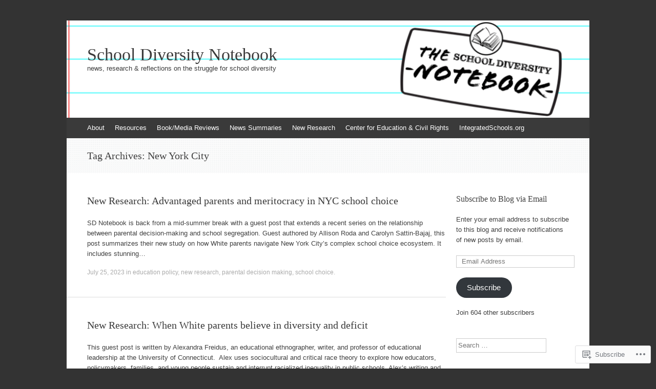

--- FILE ---
content_type: text/html; charset=UTF-8
request_url: https://sdnotebook.com/tag/new-york-city/
body_size: 22141
content:
<!DOCTYPE html>
<html lang="en">
<head>
<meta charset="UTF-8" />
<meta name="viewport" content="width=device-width, initial-scale=1" />
<title>New York City | School Diversity Notebook</title>
<link rel="profile" href="http://gmpg.org/xfn/11" />
<link rel="pingback" href="https://sdnotebook.com/xmlrpc.php" />
<!--[if lt IE 9]>
<script src="https://s0.wp.com/wp-content/themes/pub/expound/js/html5.js?m=1376965621i" type="text/javascript"></script>
<![endif]-->

<meta name='robots' content='max-image-preview:large' />

<!-- Async WordPress.com Remote Login -->
<script id="wpcom_remote_login_js">
var wpcom_remote_login_extra_auth = '';
function wpcom_remote_login_remove_dom_node_id( element_id ) {
	var dom_node = document.getElementById( element_id );
	if ( dom_node ) { dom_node.parentNode.removeChild( dom_node ); }
}
function wpcom_remote_login_remove_dom_node_classes( class_name ) {
	var dom_nodes = document.querySelectorAll( '.' + class_name );
	for ( var i = 0; i < dom_nodes.length; i++ ) {
		dom_nodes[ i ].parentNode.removeChild( dom_nodes[ i ] );
	}
}
function wpcom_remote_login_final_cleanup() {
	wpcom_remote_login_remove_dom_node_classes( "wpcom_remote_login_msg" );
	wpcom_remote_login_remove_dom_node_id( "wpcom_remote_login_key" );
	wpcom_remote_login_remove_dom_node_id( "wpcom_remote_login_validate" );
	wpcom_remote_login_remove_dom_node_id( "wpcom_remote_login_js" );
	wpcom_remote_login_remove_dom_node_id( "wpcom_request_access_iframe" );
	wpcom_remote_login_remove_dom_node_id( "wpcom_request_access_styles" );
}

// Watch for messages back from the remote login
window.addEventListener( "message", function( e ) {
	if ( e.origin === "https://r-login.wordpress.com" ) {
		var data = {};
		try {
			data = JSON.parse( e.data );
		} catch( e ) {
			wpcom_remote_login_final_cleanup();
			return;
		}

		if ( data.msg === 'LOGIN' ) {
			// Clean up the login check iframe
			wpcom_remote_login_remove_dom_node_id( "wpcom_remote_login_key" );

			var id_regex = new RegExp( /^[0-9]+$/ );
			var token_regex = new RegExp( /^.*|.*|.*$/ );
			if (
				token_regex.test( data.token )
				&& id_regex.test( data.wpcomid )
			) {
				// We have everything we need to ask for a login
				var script = document.createElement( "script" );
				script.setAttribute( "id", "wpcom_remote_login_validate" );
				script.src = '/remote-login.php?wpcom_remote_login=validate'
					+ '&wpcomid=' + data.wpcomid
					+ '&token=' + encodeURIComponent( data.token )
					+ '&host=' + window.location.protocol
					+ '//' + window.location.hostname
					+ '&postid=2032'
					+ '&is_singular=';
				document.body.appendChild( script );
			}

			return;
		}

		// Safari ITP, not logged in, so redirect
		if ( data.msg === 'LOGIN-REDIRECT' ) {
			window.location = 'https://wordpress.com/log-in?redirect_to=' + window.location.href;
			return;
		}

		// Safari ITP, storage access failed, remove the request
		if ( data.msg === 'LOGIN-REMOVE' ) {
			var css_zap = 'html { -webkit-transition: margin-top 1s; transition: margin-top 1s; } /* 9001 */ html { margin-top: 0 !important; } * html body { margin-top: 0 !important; } @media screen and ( max-width: 782px ) { html { margin-top: 0 !important; } * html body { margin-top: 0 !important; } }';
			var style_zap = document.createElement( 'style' );
			style_zap.type = 'text/css';
			style_zap.appendChild( document.createTextNode( css_zap ) );
			document.body.appendChild( style_zap );

			var e = document.getElementById( 'wpcom_request_access_iframe' );
			e.parentNode.removeChild( e );

			document.cookie = 'wordpress_com_login_access=denied; path=/; max-age=31536000';

			return;
		}

		// Safari ITP
		if ( data.msg === 'REQUEST_ACCESS' ) {
			console.log( 'request access: safari' );

			// Check ITP iframe enable/disable knob
			if ( wpcom_remote_login_extra_auth !== 'safari_itp_iframe' ) {
				return;
			}

			// If we are in a "private window" there is no ITP.
			var private_window = false;
			try {
				var opendb = window.openDatabase( null, null, null, null );
			} catch( e ) {
				private_window = true;
			}

			if ( private_window ) {
				console.log( 'private window' );
				return;
			}

			var iframe = document.createElement( 'iframe' );
			iframe.id = 'wpcom_request_access_iframe';
			iframe.setAttribute( 'scrolling', 'no' );
			iframe.setAttribute( 'sandbox', 'allow-storage-access-by-user-activation allow-scripts allow-same-origin allow-top-navigation-by-user-activation' );
			iframe.src = 'https://r-login.wordpress.com/remote-login.php?wpcom_remote_login=request_access&origin=' + encodeURIComponent( data.origin ) + '&wpcomid=' + encodeURIComponent( data.wpcomid );

			var css = 'html { -webkit-transition: margin-top 1s; transition: margin-top 1s; } /* 9001 */ html { margin-top: 46px !important; } * html body { margin-top: 46px !important; } @media screen and ( max-width: 660px ) { html { margin-top: 71px !important; } * html body { margin-top: 71px !important; } #wpcom_request_access_iframe { display: block; height: 71px !important; } } #wpcom_request_access_iframe { border: 0px; height: 46px; position: fixed; top: 0; left: 0; width: 100%; min-width: 100%; z-index: 99999; background: #23282d; } ';

			var style = document.createElement( 'style' );
			style.type = 'text/css';
			style.id = 'wpcom_request_access_styles';
			style.appendChild( document.createTextNode( css ) );
			document.body.appendChild( style );

			document.body.appendChild( iframe );
		}

		if ( data.msg === 'DONE' ) {
			wpcom_remote_login_final_cleanup();
		}
	}
}, false );

// Inject the remote login iframe after the page has had a chance to load
// more critical resources
window.addEventListener( "DOMContentLoaded", function( e ) {
	var iframe = document.createElement( "iframe" );
	iframe.style.display = "none";
	iframe.setAttribute( "scrolling", "no" );
	iframe.setAttribute( "id", "wpcom_remote_login_key" );
	iframe.src = "https://r-login.wordpress.com/remote-login.php"
		+ "?wpcom_remote_login=key"
		+ "&origin=aHR0cHM6Ly9zZG5vdGVib29rLmNvbQ%3D%3D"
		+ "&wpcomid=122624008"
		+ "&time=" + Math.floor( Date.now() / 1000 );
	document.body.appendChild( iframe );
}, false );
</script>
<link rel='dns-prefetch' href='//s0.wp.com' />
<link rel="alternate" type="application/rss+xml" title="School Diversity Notebook &raquo; Feed" href="https://sdnotebook.com/feed/" />
<link rel="alternate" type="application/rss+xml" title="School Diversity Notebook &raquo; Comments Feed" href="https://sdnotebook.com/comments/feed/" />
<link rel="alternate" type="application/rss+xml" title="School Diversity Notebook &raquo; New York City Tag Feed" href="https://sdnotebook.com/tag/new-york-city/feed/" />
	<script type="text/javascript">
		/* <![CDATA[ */
		function addLoadEvent(func) {
			var oldonload = window.onload;
			if (typeof window.onload != 'function') {
				window.onload = func;
			} else {
				window.onload = function () {
					oldonload();
					func();
				}
			}
		}
		/* ]]> */
	</script>
	<style id='wp-emoji-styles-inline-css'>

	img.wp-smiley, img.emoji {
		display: inline !important;
		border: none !important;
		box-shadow: none !important;
		height: 1em !important;
		width: 1em !important;
		margin: 0 0.07em !important;
		vertical-align: -0.1em !important;
		background: none !important;
		padding: 0 !important;
	}
/*# sourceURL=wp-emoji-styles-inline-css */
</style>
<link crossorigin='anonymous' rel='stylesheet' id='all-css-2-1' href='/wp-content/plugins/gutenberg-core/v22.4.2/build/styles/block-library/style.min.css?m=1769608164i&cssminify=yes' type='text/css' media='all' />
<style id='wp-block-library-inline-css'>
.has-text-align-justify {
	text-align:justify;
}
.has-text-align-justify{text-align:justify;}

/*# sourceURL=wp-block-library-inline-css */
</style><style id='wp-block-quote-inline-css'>
.wp-block-quote{box-sizing:border-box;overflow-wrap:break-word}.wp-block-quote.is-large:where(:not(.is-style-plain)),.wp-block-quote.is-style-large:where(:not(.is-style-plain)){margin-bottom:1em;padding:0 1em}.wp-block-quote.is-large:where(:not(.is-style-plain)) p,.wp-block-quote.is-style-large:where(:not(.is-style-plain)) p{font-size:1.5em;font-style:italic;line-height:1.6}.wp-block-quote.is-large:where(:not(.is-style-plain)) cite,.wp-block-quote.is-large:where(:not(.is-style-plain)) footer,.wp-block-quote.is-style-large:where(:not(.is-style-plain)) cite,.wp-block-quote.is-style-large:where(:not(.is-style-plain)) footer{font-size:1.125em;text-align:right}.wp-block-quote>cite{display:block}
/*# sourceURL=https://s0.wp.com/wp-content/plugins/gutenberg-core/v22.4.2/build/styles/block-library/quote/style.min.css */
</style>
<style id='wp-block-list-inline-css'>
ol,ul{box-sizing:border-box}:root :where(.wp-block-list.has-background){padding:1.25em 2.375em}
/*# sourceURL=https://s0.wp.com/wp-content/plugins/gutenberg-core/v22.4.2/build/styles/block-library/list/style.min.css */
</style>
<style id='wp-block-paragraph-inline-css'>
.is-small-text{font-size:.875em}.is-regular-text{font-size:1em}.is-large-text{font-size:2.25em}.is-larger-text{font-size:3em}.has-drop-cap:not(:focus):first-letter{float:left;font-size:8.4em;font-style:normal;font-weight:100;line-height:.68;margin:.05em .1em 0 0;text-transform:uppercase}body.rtl .has-drop-cap:not(:focus):first-letter{float:none;margin-left:.1em}p.has-drop-cap.has-background{overflow:hidden}:root :where(p.has-background){padding:1.25em 2.375em}:where(p.has-text-color:not(.has-link-color)) a{color:inherit}p.has-text-align-left[style*="writing-mode:vertical-lr"],p.has-text-align-right[style*="writing-mode:vertical-rl"]{rotate:180deg}
/*# sourceURL=https://s0.wp.com/wp-content/plugins/gutenberg-core/v22.4.2/build/styles/block-library/paragraph/style.min.css */
</style>
<style id='global-styles-inline-css'>
:root{--wp--preset--aspect-ratio--square: 1;--wp--preset--aspect-ratio--4-3: 4/3;--wp--preset--aspect-ratio--3-4: 3/4;--wp--preset--aspect-ratio--3-2: 3/2;--wp--preset--aspect-ratio--2-3: 2/3;--wp--preset--aspect-ratio--16-9: 16/9;--wp--preset--aspect-ratio--9-16: 9/16;--wp--preset--color--black: #000000;--wp--preset--color--cyan-bluish-gray: #abb8c3;--wp--preset--color--white: #ffffff;--wp--preset--color--pale-pink: #f78da7;--wp--preset--color--vivid-red: #cf2e2e;--wp--preset--color--luminous-vivid-orange: #ff6900;--wp--preset--color--luminous-vivid-amber: #fcb900;--wp--preset--color--light-green-cyan: #7bdcb5;--wp--preset--color--vivid-green-cyan: #00d084;--wp--preset--color--pale-cyan-blue: #8ed1fc;--wp--preset--color--vivid-cyan-blue: #0693e3;--wp--preset--color--vivid-purple: #9b51e0;--wp--preset--gradient--vivid-cyan-blue-to-vivid-purple: linear-gradient(135deg,rgb(6,147,227) 0%,rgb(155,81,224) 100%);--wp--preset--gradient--light-green-cyan-to-vivid-green-cyan: linear-gradient(135deg,rgb(122,220,180) 0%,rgb(0,208,130) 100%);--wp--preset--gradient--luminous-vivid-amber-to-luminous-vivid-orange: linear-gradient(135deg,rgb(252,185,0) 0%,rgb(255,105,0) 100%);--wp--preset--gradient--luminous-vivid-orange-to-vivid-red: linear-gradient(135deg,rgb(255,105,0) 0%,rgb(207,46,46) 100%);--wp--preset--gradient--very-light-gray-to-cyan-bluish-gray: linear-gradient(135deg,rgb(238,238,238) 0%,rgb(169,184,195) 100%);--wp--preset--gradient--cool-to-warm-spectrum: linear-gradient(135deg,rgb(74,234,220) 0%,rgb(151,120,209) 20%,rgb(207,42,186) 40%,rgb(238,44,130) 60%,rgb(251,105,98) 80%,rgb(254,248,76) 100%);--wp--preset--gradient--blush-light-purple: linear-gradient(135deg,rgb(255,206,236) 0%,rgb(152,150,240) 100%);--wp--preset--gradient--blush-bordeaux: linear-gradient(135deg,rgb(254,205,165) 0%,rgb(254,45,45) 50%,rgb(107,0,62) 100%);--wp--preset--gradient--luminous-dusk: linear-gradient(135deg,rgb(255,203,112) 0%,rgb(199,81,192) 50%,rgb(65,88,208) 100%);--wp--preset--gradient--pale-ocean: linear-gradient(135deg,rgb(255,245,203) 0%,rgb(182,227,212) 50%,rgb(51,167,181) 100%);--wp--preset--gradient--electric-grass: linear-gradient(135deg,rgb(202,248,128) 0%,rgb(113,206,126) 100%);--wp--preset--gradient--midnight: linear-gradient(135deg,rgb(2,3,129) 0%,rgb(40,116,252) 100%);--wp--preset--font-size--small: 13px;--wp--preset--font-size--medium: 20px;--wp--preset--font-size--large: 36px;--wp--preset--font-size--x-large: 42px;--wp--preset--font-family--albert-sans: 'Albert Sans', sans-serif;--wp--preset--font-family--alegreya: Alegreya, serif;--wp--preset--font-family--arvo: Arvo, serif;--wp--preset--font-family--bodoni-moda: 'Bodoni Moda', serif;--wp--preset--font-family--bricolage-grotesque: 'Bricolage Grotesque', sans-serif;--wp--preset--font-family--cabin: Cabin, sans-serif;--wp--preset--font-family--chivo: Chivo, sans-serif;--wp--preset--font-family--commissioner: Commissioner, sans-serif;--wp--preset--font-family--cormorant: Cormorant, serif;--wp--preset--font-family--courier-prime: 'Courier Prime', monospace;--wp--preset--font-family--crimson-pro: 'Crimson Pro', serif;--wp--preset--font-family--dm-mono: 'DM Mono', monospace;--wp--preset--font-family--dm-sans: 'DM Sans', sans-serif;--wp--preset--font-family--dm-serif-display: 'DM Serif Display', serif;--wp--preset--font-family--domine: Domine, serif;--wp--preset--font-family--eb-garamond: 'EB Garamond', serif;--wp--preset--font-family--epilogue: Epilogue, sans-serif;--wp--preset--font-family--fahkwang: Fahkwang, sans-serif;--wp--preset--font-family--figtree: Figtree, sans-serif;--wp--preset--font-family--fira-sans: 'Fira Sans', sans-serif;--wp--preset--font-family--fjalla-one: 'Fjalla One', sans-serif;--wp--preset--font-family--fraunces: Fraunces, serif;--wp--preset--font-family--gabarito: Gabarito, system-ui;--wp--preset--font-family--ibm-plex-mono: 'IBM Plex Mono', monospace;--wp--preset--font-family--ibm-plex-sans: 'IBM Plex Sans', sans-serif;--wp--preset--font-family--ibarra-real-nova: 'Ibarra Real Nova', serif;--wp--preset--font-family--instrument-serif: 'Instrument Serif', serif;--wp--preset--font-family--inter: Inter, sans-serif;--wp--preset--font-family--josefin-sans: 'Josefin Sans', sans-serif;--wp--preset--font-family--jost: Jost, sans-serif;--wp--preset--font-family--libre-baskerville: 'Libre Baskerville', serif;--wp--preset--font-family--libre-franklin: 'Libre Franklin', sans-serif;--wp--preset--font-family--literata: Literata, serif;--wp--preset--font-family--lora: Lora, serif;--wp--preset--font-family--merriweather: Merriweather, serif;--wp--preset--font-family--montserrat: Montserrat, sans-serif;--wp--preset--font-family--newsreader: Newsreader, serif;--wp--preset--font-family--noto-sans-mono: 'Noto Sans Mono', sans-serif;--wp--preset--font-family--nunito: Nunito, sans-serif;--wp--preset--font-family--open-sans: 'Open Sans', sans-serif;--wp--preset--font-family--overpass: Overpass, sans-serif;--wp--preset--font-family--pt-serif: 'PT Serif', serif;--wp--preset--font-family--petrona: Petrona, serif;--wp--preset--font-family--piazzolla: Piazzolla, serif;--wp--preset--font-family--playfair-display: 'Playfair Display', serif;--wp--preset--font-family--plus-jakarta-sans: 'Plus Jakarta Sans', sans-serif;--wp--preset--font-family--poppins: Poppins, sans-serif;--wp--preset--font-family--raleway: Raleway, sans-serif;--wp--preset--font-family--roboto: Roboto, sans-serif;--wp--preset--font-family--roboto-slab: 'Roboto Slab', serif;--wp--preset--font-family--rubik: Rubik, sans-serif;--wp--preset--font-family--rufina: Rufina, serif;--wp--preset--font-family--sora: Sora, sans-serif;--wp--preset--font-family--source-sans-3: 'Source Sans 3', sans-serif;--wp--preset--font-family--source-serif-4: 'Source Serif 4', serif;--wp--preset--font-family--space-mono: 'Space Mono', monospace;--wp--preset--font-family--syne: Syne, sans-serif;--wp--preset--font-family--texturina: Texturina, serif;--wp--preset--font-family--urbanist: Urbanist, sans-serif;--wp--preset--font-family--work-sans: 'Work Sans', sans-serif;--wp--preset--spacing--20: 0.44rem;--wp--preset--spacing--30: 0.67rem;--wp--preset--spacing--40: 1rem;--wp--preset--spacing--50: 1.5rem;--wp--preset--spacing--60: 2.25rem;--wp--preset--spacing--70: 3.38rem;--wp--preset--spacing--80: 5.06rem;--wp--preset--shadow--natural: 6px 6px 9px rgba(0, 0, 0, 0.2);--wp--preset--shadow--deep: 12px 12px 50px rgba(0, 0, 0, 0.4);--wp--preset--shadow--sharp: 6px 6px 0px rgba(0, 0, 0, 0.2);--wp--preset--shadow--outlined: 6px 6px 0px -3px rgb(255, 255, 255), 6px 6px rgb(0, 0, 0);--wp--preset--shadow--crisp: 6px 6px 0px rgb(0, 0, 0);}:where(body) { margin: 0; }:where(.is-layout-flex){gap: 0.5em;}:where(.is-layout-grid){gap: 0.5em;}body .is-layout-flex{display: flex;}.is-layout-flex{flex-wrap: wrap;align-items: center;}.is-layout-flex > :is(*, div){margin: 0;}body .is-layout-grid{display: grid;}.is-layout-grid > :is(*, div){margin: 0;}body{padding-top: 0px;padding-right: 0px;padding-bottom: 0px;padding-left: 0px;}:root :where(.wp-element-button, .wp-block-button__link){background-color: #32373c;border-width: 0;color: #fff;font-family: inherit;font-size: inherit;font-style: inherit;font-weight: inherit;letter-spacing: inherit;line-height: inherit;padding-top: calc(0.667em + 2px);padding-right: calc(1.333em + 2px);padding-bottom: calc(0.667em + 2px);padding-left: calc(1.333em + 2px);text-decoration: none;text-transform: inherit;}.has-black-color{color: var(--wp--preset--color--black) !important;}.has-cyan-bluish-gray-color{color: var(--wp--preset--color--cyan-bluish-gray) !important;}.has-white-color{color: var(--wp--preset--color--white) !important;}.has-pale-pink-color{color: var(--wp--preset--color--pale-pink) !important;}.has-vivid-red-color{color: var(--wp--preset--color--vivid-red) !important;}.has-luminous-vivid-orange-color{color: var(--wp--preset--color--luminous-vivid-orange) !important;}.has-luminous-vivid-amber-color{color: var(--wp--preset--color--luminous-vivid-amber) !important;}.has-light-green-cyan-color{color: var(--wp--preset--color--light-green-cyan) !important;}.has-vivid-green-cyan-color{color: var(--wp--preset--color--vivid-green-cyan) !important;}.has-pale-cyan-blue-color{color: var(--wp--preset--color--pale-cyan-blue) !important;}.has-vivid-cyan-blue-color{color: var(--wp--preset--color--vivid-cyan-blue) !important;}.has-vivid-purple-color{color: var(--wp--preset--color--vivid-purple) !important;}.has-black-background-color{background-color: var(--wp--preset--color--black) !important;}.has-cyan-bluish-gray-background-color{background-color: var(--wp--preset--color--cyan-bluish-gray) !important;}.has-white-background-color{background-color: var(--wp--preset--color--white) !important;}.has-pale-pink-background-color{background-color: var(--wp--preset--color--pale-pink) !important;}.has-vivid-red-background-color{background-color: var(--wp--preset--color--vivid-red) !important;}.has-luminous-vivid-orange-background-color{background-color: var(--wp--preset--color--luminous-vivid-orange) !important;}.has-luminous-vivid-amber-background-color{background-color: var(--wp--preset--color--luminous-vivid-amber) !important;}.has-light-green-cyan-background-color{background-color: var(--wp--preset--color--light-green-cyan) !important;}.has-vivid-green-cyan-background-color{background-color: var(--wp--preset--color--vivid-green-cyan) !important;}.has-pale-cyan-blue-background-color{background-color: var(--wp--preset--color--pale-cyan-blue) !important;}.has-vivid-cyan-blue-background-color{background-color: var(--wp--preset--color--vivid-cyan-blue) !important;}.has-vivid-purple-background-color{background-color: var(--wp--preset--color--vivid-purple) !important;}.has-black-border-color{border-color: var(--wp--preset--color--black) !important;}.has-cyan-bluish-gray-border-color{border-color: var(--wp--preset--color--cyan-bluish-gray) !important;}.has-white-border-color{border-color: var(--wp--preset--color--white) !important;}.has-pale-pink-border-color{border-color: var(--wp--preset--color--pale-pink) !important;}.has-vivid-red-border-color{border-color: var(--wp--preset--color--vivid-red) !important;}.has-luminous-vivid-orange-border-color{border-color: var(--wp--preset--color--luminous-vivid-orange) !important;}.has-luminous-vivid-amber-border-color{border-color: var(--wp--preset--color--luminous-vivid-amber) !important;}.has-light-green-cyan-border-color{border-color: var(--wp--preset--color--light-green-cyan) !important;}.has-vivid-green-cyan-border-color{border-color: var(--wp--preset--color--vivid-green-cyan) !important;}.has-pale-cyan-blue-border-color{border-color: var(--wp--preset--color--pale-cyan-blue) !important;}.has-vivid-cyan-blue-border-color{border-color: var(--wp--preset--color--vivid-cyan-blue) !important;}.has-vivid-purple-border-color{border-color: var(--wp--preset--color--vivid-purple) !important;}.has-vivid-cyan-blue-to-vivid-purple-gradient-background{background: var(--wp--preset--gradient--vivid-cyan-blue-to-vivid-purple) !important;}.has-light-green-cyan-to-vivid-green-cyan-gradient-background{background: var(--wp--preset--gradient--light-green-cyan-to-vivid-green-cyan) !important;}.has-luminous-vivid-amber-to-luminous-vivid-orange-gradient-background{background: var(--wp--preset--gradient--luminous-vivid-amber-to-luminous-vivid-orange) !important;}.has-luminous-vivid-orange-to-vivid-red-gradient-background{background: var(--wp--preset--gradient--luminous-vivid-orange-to-vivid-red) !important;}.has-very-light-gray-to-cyan-bluish-gray-gradient-background{background: var(--wp--preset--gradient--very-light-gray-to-cyan-bluish-gray) !important;}.has-cool-to-warm-spectrum-gradient-background{background: var(--wp--preset--gradient--cool-to-warm-spectrum) !important;}.has-blush-light-purple-gradient-background{background: var(--wp--preset--gradient--blush-light-purple) !important;}.has-blush-bordeaux-gradient-background{background: var(--wp--preset--gradient--blush-bordeaux) !important;}.has-luminous-dusk-gradient-background{background: var(--wp--preset--gradient--luminous-dusk) !important;}.has-pale-ocean-gradient-background{background: var(--wp--preset--gradient--pale-ocean) !important;}.has-electric-grass-gradient-background{background: var(--wp--preset--gradient--electric-grass) !important;}.has-midnight-gradient-background{background: var(--wp--preset--gradient--midnight) !important;}.has-small-font-size{font-size: var(--wp--preset--font-size--small) !important;}.has-medium-font-size{font-size: var(--wp--preset--font-size--medium) !important;}.has-large-font-size{font-size: var(--wp--preset--font-size--large) !important;}.has-x-large-font-size{font-size: var(--wp--preset--font-size--x-large) !important;}.has-albert-sans-font-family{font-family: var(--wp--preset--font-family--albert-sans) !important;}.has-alegreya-font-family{font-family: var(--wp--preset--font-family--alegreya) !important;}.has-arvo-font-family{font-family: var(--wp--preset--font-family--arvo) !important;}.has-bodoni-moda-font-family{font-family: var(--wp--preset--font-family--bodoni-moda) !important;}.has-bricolage-grotesque-font-family{font-family: var(--wp--preset--font-family--bricolage-grotesque) !important;}.has-cabin-font-family{font-family: var(--wp--preset--font-family--cabin) !important;}.has-chivo-font-family{font-family: var(--wp--preset--font-family--chivo) !important;}.has-commissioner-font-family{font-family: var(--wp--preset--font-family--commissioner) !important;}.has-cormorant-font-family{font-family: var(--wp--preset--font-family--cormorant) !important;}.has-courier-prime-font-family{font-family: var(--wp--preset--font-family--courier-prime) !important;}.has-crimson-pro-font-family{font-family: var(--wp--preset--font-family--crimson-pro) !important;}.has-dm-mono-font-family{font-family: var(--wp--preset--font-family--dm-mono) !important;}.has-dm-sans-font-family{font-family: var(--wp--preset--font-family--dm-sans) !important;}.has-dm-serif-display-font-family{font-family: var(--wp--preset--font-family--dm-serif-display) !important;}.has-domine-font-family{font-family: var(--wp--preset--font-family--domine) !important;}.has-eb-garamond-font-family{font-family: var(--wp--preset--font-family--eb-garamond) !important;}.has-epilogue-font-family{font-family: var(--wp--preset--font-family--epilogue) !important;}.has-fahkwang-font-family{font-family: var(--wp--preset--font-family--fahkwang) !important;}.has-figtree-font-family{font-family: var(--wp--preset--font-family--figtree) !important;}.has-fira-sans-font-family{font-family: var(--wp--preset--font-family--fira-sans) !important;}.has-fjalla-one-font-family{font-family: var(--wp--preset--font-family--fjalla-one) !important;}.has-fraunces-font-family{font-family: var(--wp--preset--font-family--fraunces) !important;}.has-gabarito-font-family{font-family: var(--wp--preset--font-family--gabarito) !important;}.has-ibm-plex-mono-font-family{font-family: var(--wp--preset--font-family--ibm-plex-mono) !important;}.has-ibm-plex-sans-font-family{font-family: var(--wp--preset--font-family--ibm-plex-sans) !important;}.has-ibarra-real-nova-font-family{font-family: var(--wp--preset--font-family--ibarra-real-nova) !important;}.has-instrument-serif-font-family{font-family: var(--wp--preset--font-family--instrument-serif) !important;}.has-inter-font-family{font-family: var(--wp--preset--font-family--inter) !important;}.has-josefin-sans-font-family{font-family: var(--wp--preset--font-family--josefin-sans) !important;}.has-jost-font-family{font-family: var(--wp--preset--font-family--jost) !important;}.has-libre-baskerville-font-family{font-family: var(--wp--preset--font-family--libre-baskerville) !important;}.has-libre-franklin-font-family{font-family: var(--wp--preset--font-family--libre-franklin) !important;}.has-literata-font-family{font-family: var(--wp--preset--font-family--literata) !important;}.has-lora-font-family{font-family: var(--wp--preset--font-family--lora) !important;}.has-merriweather-font-family{font-family: var(--wp--preset--font-family--merriweather) !important;}.has-montserrat-font-family{font-family: var(--wp--preset--font-family--montserrat) !important;}.has-newsreader-font-family{font-family: var(--wp--preset--font-family--newsreader) !important;}.has-noto-sans-mono-font-family{font-family: var(--wp--preset--font-family--noto-sans-mono) !important;}.has-nunito-font-family{font-family: var(--wp--preset--font-family--nunito) !important;}.has-open-sans-font-family{font-family: var(--wp--preset--font-family--open-sans) !important;}.has-overpass-font-family{font-family: var(--wp--preset--font-family--overpass) !important;}.has-pt-serif-font-family{font-family: var(--wp--preset--font-family--pt-serif) !important;}.has-petrona-font-family{font-family: var(--wp--preset--font-family--petrona) !important;}.has-piazzolla-font-family{font-family: var(--wp--preset--font-family--piazzolla) !important;}.has-playfair-display-font-family{font-family: var(--wp--preset--font-family--playfair-display) !important;}.has-plus-jakarta-sans-font-family{font-family: var(--wp--preset--font-family--plus-jakarta-sans) !important;}.has-poppins-font-family{font-family: var(--wp--preset--font-family--poppins) !important;}.has-raleway-font-family{font-family: var(--wp--preset--font-family--raleway) !important;}.has-roboto-font-family{font-family: var(--wp--preset--font-family--roboto) !important;}.has-roboto-slab-font-family{font-family: var(--wp--preset--font-family--roboto-slab) !important;}.has-rubik-font-family{font-family: var(--wp--preset--font-family--rubik) !important;}.has-rufina-font-family{font-family: var(--wp--preset--font-family--rufina) !important;}.has-sora-font-family{font-family: var(--wp--preset--font-family--sora) !important;}.has-source-sans-3-font-family{font-family: var(--wp--preset--font-family--source-sans-3) !important;}.has-source-serif-4-font-family{font-family: var(--wp--preset--font-family--source-serif-4) !important;}.has-space-mono-font-family{font-family: var(--wp--preset--font-family--space-mono) !important;}.has-syne-font-family{font-family: var(--wp--preset--font-family--syne) !important;}.has-texturina-font-family{font-family: var(--wp--preset--font-family--texturina) !important;}.has-urbanist-font-family{font-family: var(--wp--preset--font-family--urbanist) !important;}.has-work-sans-font-family{font-family: var(--wp--preset--font-family--work-sans) !important;}
/*# sourceURL=global-styles-inline-css */
</style>

<style id='classic-theme-styles-inline-css'>
.wp-block-button__link{background-color:#32373c;border-radius:9999px;box-shadow:none;color:#fff;font-size:1.125em;padding:calc(.667em + 2px) calc(1.333em + 2px);text-decoration:none}.wp-block-file__button{background:#32373c;color:#fff}.wp-block-accordion-heading{margin:0}.wp-block-accordion-heading__toggle{background-color:inherit!important;color:inherit!important}.wp-block-accordion-heading__toggle:not(:focus-visible){outline:none}.wp-block-accordion-heading__toggle:focus,.wp-block-accordion-heading__toggle:hover{background-color:inherit!important;border:none;box-shadow:none;color:inherit;padding:var(--wp--preset--spacing--20,1em) 0;text-decoration:none}.wp-block-accordion-heading__toggle:focus-visible{outline:auto;outline-offset:0}
/*# sourceURL=/wp-content/plugins/gutenberg-core/v22.4.2/build/styles/block-library/classic.min.css */
</style>
<link crossorigin='anonymous' rel='stylesheet' id='all-css-4-1' href='/_static/??-eJyFj9sKwkAMRH/IbKgtXh7Eb9m2sa7ujc2u1b83RdCKUF9CMswZMjhG6ILP5DNGWwbjGbvQ2tBdGdeq2qkK2LhoCRLdVIO94fx2AOeHJdUxr3AW5Ap8shKJ7qLOk8NRbzRZcmJbwsYoDLRtTMQMMp0pDvJZQP7hXjLG0iLdYyi+x79/JZIGg6wDimt2LkEDBZDeOpvgvw44WW3ShB7dodo21WZf1/X68gRpRIHF&cssminify=yes' type='text/css' media='all' />
<style id='jetpack-global-styles-frontend-style-inline-css'>
:root { --font-headings: unset; --font-base: unset; --font-headings-default: -apple-system,BlinkMacSystemFont,"Segoe UI",Roboto,Oxygen-Sans,Ubuntu,Cantarell,"Helvetica Neue",sans-serif; --font-base-default: -apple-system,BlinkMacSystemFont,"Segoe UI",Roboto,Oxygen-Sans,Ubuntu,Cantarell,"Helvetica Neue",sans-serif;}
/*# sourceURL=jetpack-global-styles-frontend-style-inline-css */
</style>
<link crossorigin='anonymous' rel='stylesheet' id='all-css-6-1' href='/wp-content/themes/h4/global.css?m=1420737423i&cssminify=yes' type='text/css' media='all' />
<script type="text/javascript" id="wpcom-actionbar-placeholder-js-extra">
/* <![CDATA[ */
var actionbardata = {"siteID":"122624008","postID":"0","siteURL":"https://sdnotebook.com","xhrURL":"https://sdnotebook.com/wp-admin/admin-ajax.php","nonce":"5a44a49ab0","isLoggedIn":"","statusMessage":"","subsEmailDefault":"instantly","proxyScriptUrl":"https://s0.wp.com/wp-content/js/wpcom-proxy-request.js?m=1513050504i&amp;ver=20211021","i18n":{"followedText":"New posts from this site will now appear in your \u003Ca href=\"https://wordpress.com/reader\"\u003EReader\u003C/a\u003E","foldBar":"Collapse this bar","unfoldBar":"Expand this bar","shortLinkCopied":"Shortlink copied to clipboard."}};
//# sourceURL=wpcom-actionbar-placeholder-js-extra
/* ]]> */
</script>
<script type="text/javascript" id="jetpack-mu-wpcom-settings-js-before">
/* <![CDATA[ */
var JETPACK_MU_WPCOM_SETTINGS = {"assetsUrl":"https://s0.wp.com/wp-content/mu-plugins/jetpack-mu-wpcom-plugin/sun/jetpack_vendor/automattic/jetpack-mu-wpcom/src/build/"};
//# sourceURL=jetpack-mu-wpcom-settings-js-before
/* ]]> */
</script>
<script crossorigin='anonymous' type='text/javascript'  src='/wp-content/js/rlt-proxy.js?m=1720530689i'></script>
<script type="text/javascript" id="rlt-proxy-js-after">
/* <![CDATA[ */
	rltInitialize( {"token":null,"iframeOrigins":["https:\/\/widgets.wp.com"]} );
//# sourceURL=rlt-proxy-js-after
/* ]]> */
</script>
<link rel="EditURI" type="application/rsd+xml" title="RSD" href="https://desegdigest.wordpress.com/xmlrpc.php?rsd" />
<meta name="generator" content="WordPress.com" />

<!-- Jetpack Open Graph Tags -->
<meta property="og:type" content="website" />
<meta property="og:title" content="New York City &#8211; School Diversity Notebook" />
<meta property="og:url" content="https://sdnotebook.com/tag/new-york-city/" />
<meta property="og:site_name" content="School Diversity Notebook" />
<meta property="og:image" content="https://sdnotebook.com/wp-content/uploads/2021/12/image-1.jpg?w=200" />
<meta property="og:image:width" content="200" />
<meta property="og:image:height" content="200" />
<meta property="og:image:alt" content="" />
<meta property="og:locale" content="en_US" />
<meta name="twitter:creator" content="@PeterTPiazza" />
<meta name="twitter:site" content="@PeterTPiazza" />

<!-- End Jetpack Open Graph Tags -->
<link rel="search" type="application/opensearchdescription+xml" href="https://sdnotebook.com/osd.xml" title="School Diversity Notebook" />
<link rel="search" type="application/opensearchdescription+xml" href="https://s1.wp.com/opensearch.xml" title="WordPress.com" />
<meta name="description" content="Posts about New York City written by Peter, Center for Education and Civil Rights at Penn State" />
	<style type="text/css">
	        .site-title a,
        .site-title a:hover,
        .site-description {
			color: #3a3a3a;
        }
	
			.site-header .site-branding {
			background-color: transparent;
			background-image: url('https://sdnotebook.com/wp-content/uploads/2022/01/cropped-cropped-cropped-cropped-5-1-1.png');
			background-position: 50% 0;
			background-repeat: no-repeat;
			height: 190px;
		}
		</style>
	<link rel="icon" href="https://sdnotebook.com/wp-content/uploads/2021/12/image-1.jpg?w=32" sizes="32x32" />
<link rel="icon" href="https://sdnotebook.com/wp-content/uploads/2021/12/image-1.jpg?w=192" sizes="192x192" />
<link rel="apple-touch-icon" href="https://sdnotebook.com/wp-content/uploads/2021/12/image-1.jpg?w=180" />
<meta name="msapplication-TileImage" content="https://sdnotebook.com/wp-content/uploads/2021/12/image-1.jpg?w=270" />
<link crossorigin='anonymous' rel='stylesheet' id='all-css-0-3' href='/wp-content/mu-plugins/jetpack-plugin/sun/_inc/build/subscriptions/subscriptions.min.css?m=1753981412i&cssminify=yes' type='text/css' media='all' />
</head>

<body class="archive tag tag-new-york-city tag-15427 custom-background wp-theme-pubexpound customizer-styles-applied group-blog jetpack-reblog-enabled">
<div id="page" class="hfeed site">
		<header id="masthead" class="site-header" role="banner">
		<div class="site-branding">
			<a href="https://sdnotebook.com/" class="wrapper-link">
				<div class="site-title-group">
					<h1 class="site-title"><a href="https://sdnotebook.com/" title="School Diversity Notebook" rel="home">School Diversity Notebook</a></h1>
					<h2 class="site-description">news, research &amp; reflections on the struggle for school diversity</h2>
				</div>
			</a>
		</div>

		<nav id="site-navigation" class="navigation-main" role="navigation">
			<h1 class="menu-toggle">Menu</h1>
			<div class="screen-reader-text skip-link"><a href="#content" title="Skip to content">Skip to content</a></div>

			<div class="menu-menu-1-container"><ul id="menu-menu-1" class="menu"><li id="menu-item-225" class="menu-item menu-item-type-post_type menu-item-object-page menu-item-has-children menu-item-225"><a href="https://sdnotebook.com/about/">About</a>
<ul class="sub-menu">
	<li id="menu-item-279" class="menu-item menu-item-type-post_type menu-item-object-page menu-item-279"><a href="https://sdnotebook.com/about/">Background and Contact Info</a></li>
	<li id="menu-item-228" class="menu-item menu-item-type-post_type menu-item-object-post menu-item-228"><a href="https://sdnotebook.com/2017/01/15/introduction-part-1-purpose/">Introduction Part 1: Purpose</a></li>
	<li id="menu-item-227" class="menu-item menu-item-type-post_type menu-item-object-post menu-item-227"><a href="https://sdnotebook.com/2017/01/19/introduction-part-2-personal-background/">Introduction Part 2: Personal Background</a></li>
	<li id="menu-item-1104" class="menu-item menu-item-type-post_type menu-item-object-post menu-item-1104"><a href="https://sdnotebook.com/2018/07/02/new-name-and-logo/">New name and logo!</a></li>
	<li id="menu-item-1108" class="menu-item menu-item-type-post_type menu-item-object-post menu-item-1108"><a href="https://sdnotebook.com/2018/10/11/update-and-new-projects/">Update and New Projects!</a></li>
	<li id="menu-item-889" class="menu-item menu-item-type-post_type menu-item-object-post menu-item-889"><a href="https://sdnotebook.com/2017/11/08/sd-notebook-is-now-a-part-of-ncsd/">SD Notebook is now a part of NCSD!</a></li>
</ul>
</li>
<li id="menu-item-1012" class="menu-item menu-item-type-post_type menu-item-object-page menu-item-has-children menu-item-1012"><a href="https://sdnotebook.com/resources/">Resources</a>
<ul class="sub-menu">
	<li id="menu-item-226" class="menu-item menu-item-type-post_type menu-item-object-post menu-item-226"><a href="https://sdnotebook.com/2017/01/20/sources-and-topics/">Sources and Topics</a></li>
	<li id="menu-item-1178" class="menu-item menu-item-type-post_type menu-item-object-post menu-item-1178"><a href="https://sdnotebook.com/2018/11/15/intro-to-school-integration-top-12-resources-part-1/">Intro to School Integration: Top-12 Resources, Part 1</a></li>
	<li id="menu-item-1177" class="menu-item menu-item-type-post_type menu-item-object-post menu-item-1177"><a href="https://sdnotebook.com/2018/11/20/intro-to-school-integration-top-12-resources-part-2/">Intro to School Integration: Top-12 Resources, Part 2</a></li>
	<li id="menu-item-1176" class="menu-item menu-item-type-post_type menu-item-object-post menu-item-1176"><a href="https://sdnotebook.com/2018/12/13/sd-resources-roundup-dec-2018-equity-audit-culturally-relevant-education-boston-desegregation/">SD Resources Roundup, Dec 2018: Equity Audit, Culturally Relevant Education &amp; Boston Desegregation</a></li>
	<li id="menu-item-1015" class="menu-item menu-item-type-post_type menu-item-object-post menu-item-1015"><a href="https://sdnotebook.com/2018/06/26/sd-resources-roundup-equity-maps-toolkits-events-more/">SD Resources Roundup: Equity Maps, Toolkits, Events &amp; More</a></li>
	<li id="menu-item-1053" class="menu-item menu-item-type-post_type menu-item-object-post menu-item-1053"><a href="https://sdnotebook.com/2018/05/17/past-is-present-community-organizing-and-school-integration/">Past is present: Community organizing and school integration</a></li>
	<li id="menu-item-852" class="menu-item menu-item-type-post_type menu-item-object-post menu-item-852"><a href="https://sdnotebook.com/2017/08/17/charlottesville-thoughts-and-resources/">Charlottesville: Thoughts and Resources</a></li>
	<li id="menu-item-1021" class="menu-item menu-item-type-post_type menu-item-object-post menu-item-1021"><a href="https://sdnotebook.com/2018/02/06/sd-news-roundup-integration-immigration-curriculum-resources-and-resegregation-in-iowa/">SD News Roundup: Integration &amp; Immigration, Curriculum Resources, and resegregation in Iowa</a></li>
	<li id="menu-item-1022" class="menu-item menu-item-type-post_type menu-item-object-post menu-item-1022"><a href="https://sdnotebook.com/2017/07/12/news-roundup-early-july-integration-resources-new-research-and-local-stories/">News Roundup- Early July: Integration resources, new research and local stories</a></li>
	<li id="menu-item-1024" class="menu-item menu-item-type-post_type menu-item-object-post menu-item-1024"><a href="https://sdnotebook.com/2017/10/19/news-roundup-early-fall-part-2-resources-nhj-media-youth-organizing-and-more/">News Roundup &#8211; Early Fall, Part 2: Resources, NHJ Media, Youth Organizing and More!</a></li>
	<li id="menu-item-1023" class="menu-item menu-item-type-post_type menu-item-object-post menu-item-1023"><a href="https://sdnotebook.com/2017/01/21/news-roundup-week-of-1-16-17/">News Roundup: Week of 1.16.17</a></li>
	<li id="menu-item-1912" class="menu-item menu-item-type-post_type menu-item-object-page menu-item-1912"><a href="https://sdnotebook.com/police-brutality-center/">Police Brutality Center</a></li>
</ul>
</li>
<li id="menu-item-229" class="menu-item menu-item-type-post_type menu-item-object-page menu-item-has-children menu-item-229"><a href="https://sdnotebook.com/book-reviews/">Book/Media Reviews</a>
<ul class="sub-menu">
	<li id="menu-item-850" class="menu-item menu-item-type-post_type menu-item-object-post menu-item-850"><a href="https://sdnotebook.com/2017/07/20/about-that-malcolm-gladwell-podcast/">About that Malcolm Gladwell podcast</a></li>
	<li id="menu-item-595" class="menu-item menu-item-type-post_type menu-item-object-page menu-item-has-children menu-item-595"><a href="https://sdnotebook.com/making-the-unequal-metropolis/">Making the Unequal Metropolis</a>
	<ul class="sub-menu">
		<li id="menu-item-596" class="menu-item menu-item-type-post_type menu-item-object-post menu-item-596"><a href="https://sdnotebook.com/2017/05/25/the-power-of-political-discourse-in-making-the-unequal-metropolis/">The power of political discourse in &#8220;Making the Unequal Metropolis&#8221;</a></li>
		<li id="menu-item-602" class="menu-item menu-item-type-post_type menu-item-object-post menu-item-602"><a href="https://sdnotebook.com/2017/05/17/what-we-lose-when-we-lose-track-of-brown/">What we lose when we lose track of Brown</a></li>
	</ul>
</li>
	<li id="menu-item-232" class="menu-item menu-item-type-post_type menu-item-object-page menu-item-has-children menu-item-232"><a href="https://sdnotebook.com/book-reviews/all-deliberate-speed/">All Deliberate Speed</a>
	<ul class="sub-menu">
		<li id="menu-item-233" class="menu-item menu-item-type-post_type menu-item-object-post menu-item-233"><a href="https://sdnotebook.com/2017/01/26/all-deliberate-speed-browns-place-in-history/">All Deliberate Speed: Brown’s place in history</a></li>
		<li id="menu-item-234" class="menu-item menu-item-type-post_type menu-item-object-post menu-item-234"><a href="https://sdnotebook.com/2017/02/11/all-deliberate-speed-all-souls-two-perspectives-on-the-boston-busing-riots/">All Deliberate Speed &amp; All Souls: Two perspectives on the Boston busing riots</a></li>
		<li id="menu-item-235" class="menu-item menu-item-type-post_type menu-item-object-post menu-item-235"><a href="https://sdnotebook.com/2017/02/25/all-deliberate-speed-charles-hamilton-houston-and-the-background-to-brown/">All Deliberate Speed: Charles Hamilton Houston and the background to Brown</a></li>
		<li id="menu-item-296" class="menu-item menu-item-type-post_type menu-item-object-post menu-item-296"><a href="https://sdnotebook.com/2017/03/08/all-deliberate-speed-jim-crow-segregation/">All Deliberate Speed: Jim Crow Segregation</a></li>
	</ul>
</li>
</ul>
</li>
<li id="menu-item-243" class="menu-item menu-item-type-post_type menu-item-object-page menu-item-has-children menu-item-243"><a href="https://sdnotebook.com/news-summaries/">News Summaries</a>
<ul class="sub-menu">
	<li id="menu-item-1041" class="menu-item menu-item-type-post_type menu-item-object-page menu-item-has-children menu-item-1041"><a href="https://sdnotebook.com/2018-news/">2018 News</a>
	<ul class="sub-menu">
		<li id="menu-item-1180" class="menu-item menu-item-type-post_type menu-item-object-post menu-item-1180"><a href="https://sdnotebook.com/2018/11/29/sd-news-roundup-part-1-big-diversity-lawsuits-at-harvard-and-hartford/">SD News Roundup, Part 1: Big diversity lawsuits at Harvard and Hartford</a></li>
		<li id="menu-item-1181" class="menu-item menu-item-type-post_type menu-item-object-post menu-item-1181"><a href="https://sdnotebook.com/2018/12/04/sd-news-roundup-part-2-big-diversity-lawsuits-in-harvard-and-hartford/">SD News Roundup, Part 2: Big diversity lawsuits in Harvard and Hartford</a></li>
		<li id="menu-item-1111" class="menu-item menu-item-type-post_type menu-item-object-post menu-item-1111"><a href="https://sdnotebook.com/2018/11/06/sd-news-roundup-best-of-the-fall/">SD News Roundup: Best of the fall</a></li>
		<li id="menu-item-1110" class="menu-item menu-item-type-post_type menu-item-object-post menu-item-1110"><a href="https://sdnotebook.com/2018/11/05/sd-news-roundup-focus-on-pittsburgh/">SD News Roundup: Focus on Pittsburgh</a></li>
		<li id="menu-item-1109" class="menu-item menu-item-type-post_type menu-item-object-post menu-item-1109"><a href="https://sdnotebook.com/2018/10/24/how-to-talk-and-not-talk-about-race-and-school-segregation/">How to talk (and not talk) about race and school segregation</a></li>
		<li id="menu-item-1107" class="menu-item menu-item-type-post_type menu-item-object-post menu-item-1107"><a href="https://sdnotebook.com/2018/07/24/news-roundup-focus-on-school-discipline-part-2/">News Roundup: Focus on school discipline, part 2</a></li>
		<li id="menu-item-1105" class="menu-item menu-item-type-post_type menu-item-object-post menu-item-1105"><a href="https://sdnotebook.com/2018/07/14/sd-news-roundup-three-major-stories/">SD News Roundup: Three major stories</a></li>
		<li id="menu-item-1033" class="menu-item menu-item-type-post_type menu-item-object-post menu-item-1033"><a href="https://sdnotebook.com/2018/06/08/sd-new-roundup-hb514-and-re-segregation-in-north-carolina/">SD News Roundup: #HB514 and Re-Segregation in North Carolina</a></li>
		<li id="menu-item-1032" class="menu-item menu-item-type-post_type menu-item-object-post menu-item-1032"><a href="https://sdnotebook.com/2018/05/26/sd-news-roundup-spotlight-on-new-jersey/">SD News Roundup: Spotlight on New Jersey</a></li>
		<li id="menu-item-1031" class="menu-item menu-item-type-post_type menu-item-object-post menu-item-1031"><a href="https://sdnotebook.com/2018/04/17/sd-news-roundup-wendy-vitter-and-sources-of-hope/">SD News Roundup: Wendy Vitter and sources of hope</a></li>
		<li id="menu-item-1029" class="menu-item menu-item-type-post_type menu-item-object-post menu-item-1029"><a href="https://sdnotebook.com/2018/02/06/sd-news-roundup-integration-immigration-curriculum-resources-and-resegregation-in-iowa/">SD News Roundup: Integration &amp; Immigration, Curriculum Resources, and resegregation in Iowa</a></li>
		<li id="menu-item-1030" class="menu-item menu-item-type-post_type menu-item-object-post menu-item-1030"><a href="https://sdnotebook.com/2018/02/17/sd-news-roundup-school-secession-updates-the-good-the-bad-and-the-ugly/">SD News Roundup: School secession updates- the good, the bad and the ugly</a></li>
		<li id="menu-item-1028" class="menu-item menu-item-type-post_type menu-item-object-post menu-item-1028"><a href="https://sdnotebook.com/2018/01/22/sd-news-roundup-community-organizing-in-denver-two-new-books-and-some-good-news/">SD News Roundup: Community organizing in Denver, two new books and some good news</a></li>
		<li id="menu-item-1027" class="menu-item menu-item-type-post_type menu-item-object-post menu-item-1027"><a href="https://sdnotebook.com/2018/01/15/sd-news-roundup-school-district-gerrymandering-a-big-desegregation-lawsuit/">SD News Roundup: School district gerrymandering &amp; a big desegregation lawsuit</a></li>
		<li id="menu-item-1026" class="menu-item menu-item-type-post_type menu-item-object-post menu-item-1026"><a href="https://sdnotebook.com/2018/01/09/news-roundup-first-of-2018-a-civil-rights-victory-and-segrenomics-in-action/">News Roundup, first of 2018: A civil rights victory and segrenomics in action</a></li>
	</ul>
</li>
	<li id="menu-item-1040" class="menu-item menu-item-type-post_type menu-item-object-page menu-item-has-children menu-item-1040"><a href="https://sdnotebook.com/2017-news/">2017 News</a>
	<ul class="sub-menu">
		<li id="menu-item-892" class="menu-item menu-item-type-post_type menu-item-object-post menu-item-892"><a href="https://sdnotebook.com/2017/10/19/news-roundup-early-fall-part-2-resources-nhj-media-youth-organizing-and-more/">News Roundup &#8211; Early Fall, Part 2: Resources, NHJ Media, Youth Organizing and More!</a></li>
		<li id="menu-item-846" class="menu-item menu-item-type-post_type menu-item-object-post menu-item-846"><a href="https://sdnotebook.com/2017/10/12/news-roundup-early-fall-part-1-school-resegregation-and-district-secession/">News Roundup &#8211; Early Fall, Part 1: School resegregation and district secession</a></li>
		<li id="menu-item-845" class="menu-item menu-item-type-post_type menu-item-object-post menu-item-845"><a href="https://sdnotebook.com/2017/07/29/news-roundup-late-july-local-stories-housing-policy-and-school-choice/">News Roundup- Late July: Local Stories, Housing Policy and School Choice</a></li>
		<li id="menu-item-599" class="menu-item menu-item-type-post_type menu-item-object-post menu-item-599"><a href="https://sdnotebook.com/2017/06/30/news-round-up/">News Round Up</a></li>
		<li id="menu-item-598" class="menu-item menu-item-type-post_type menu-item-object-post menu-item-598"><a href="https://sdnotebook.com/2017/06/09/news-roundup-early-june-resegregation-trends-public-support-for-integration-and-the-nyc-diversity-plan/">News Roundup- Early June: Resegregation trends, public support for integration, and the NYC diversity plan</a></li>
		<li id="menu-item-597" class="menu-item menu-item-type-post_type menu-item-object-post menu-item-597"><a href="https://sdnotebook.com/2017/05/29/recent-news-round-up-a-busy-time-in-school-integrationsegregation-news/">Recent News Round Up (a busy time in school integration/segregation news!)</a></li>
		<li id="menu-item-490" class="menu-item menu-item-type-post_type menu-item-object-post menu-item-490"><a href="https://sdnotebook.com/2017/05/04/news-roundup-late-april-segregation-in-alabama-nyc-zoning-and-local-stories/">News Roundup- Late April: Segregation in Alabama, NYC Zoning and Local Stories</a></li>
		<li id="menu-item-374" class="menu-item menu-item-type-post_type menu-item-object-post menu-item-374"><a href="https://sdnotebook.com/2017/04/01/news-roundup-3-14-17-3-31-17-vouchers-segregation-bridging-the-divide-school-choice-advocates-nikole-hannah-jones/">News Roundup 3.14.17-3.31.17: Vouchers &amp; segregation, Bridging the Divide, school choice advocates &amp; Nikole Hannah-Jones</a></li>
		<li id="menu-item-489" class="menu-item menu-item-type-post_type menu-item-object-post menu-item-489"><a href="https://sdnotebook.com/2017/04/17/news-roundup-early-april-local-stories-a-troubling-doe-update-and-more/">News Roundup- Early April: Local stories, a troubling DOE update and more!</a></li>
		<li id="menu-item-339" class="menu-item menu-item-type-post_type menu-item-object-post menu-item-339"><a href="https://sdnotebook.com/2017/03/13/news-summary-3-12-17-kentucky-school-segregation-law/">News Summary 3.12.17: Kentucky School Segregation Law</a></li>
		<li id="menu-item-242" class="menu-item menu-item-type-post_type menu-item-object-post menu-item-242"><a href="https://sdnotebook.com/2017/02/27/news-roundup-week-of-2-20-17/">News Roundup: Week of 2.20.17</a></li>
		<li id="menu-item-241" class="menu-item menu-item-type-post_type menu-item-object-post menu-item-241"><a href="https://sdnotebook.com/2017/02/20/news-roundup-week-of-2-13-17/">News Roundup: Week of 2.13.17</a></li>
		<li id="menu-item-240" class="menu-item menu-item-type-post_type menu-item-object-post menu-item-240"><a href="https://sdnotebook.com/2017/02/12/news-roundup-week-of-2-6-17/">News Roundup: Week of 2.6.17</a></li>
		<li id="menu-item-239" class="menu-item menu-item-type-post_type menu-item-object-post menu-item-239"><a href="https://sdnotebook.com/2017/02/05/news-roundup-week-of-1-30-17/">News Roundup: Week of 1.30.17</a></li>
		<li id="menu-item-238" class="menu-item menu-item-type-post_type menu-item-object-post menu-item-238"><a href="https://sdnotebook.com/2017/01/29/news-roundup-week-of-1-23-17/">News Roundup: Week of 1.23.17</a></li>
		<li id="menu-item-237" class="menu-item menu-item-type-post_type menu-item-object-post menu-item-237"><a href="https://sdnotebook.com/2017/01/21/news-roundup-week-of-1-16-17/">News Roundup: Week of 1.16.17</a></li>
	</ul>
</li>
</ul>
</li>
<li id="menu-item-249" class="menu-item menu-item-type-post_type menu-item-object-page menu-item-has-children menu-item-249"><a href="https://sdnotebook.com/recent-reports/">New Research</a>
<ul class="sub-menu">
	<li id="menu-item-1045" class="menu-item menu-item-type-post_type menu-item-object-page menu-item-has-children menu-item-1045"><a href="https://sdnotebook.com/research-roundups/">Research Roundups</a>
	<ul class="sub-menu">
		<li id="menu-item-1106" class="menu-item menu-item-type-post_type menu-item-object-post menu-item-1106"><a href="https://sdnotebook.com/2018/07/18/sd-research-roundup-focus-on-school-discipline-part-1/">SD Research Roundup: Focus on school discipline, part 1</a></li>
		<li id="menu-item-1034" class="menu-item menu-item-type-post_type menu-item-object-post menu-item-1034"><a href="https://sdnotebook.com/2018/06/15/sd-research-review-secession-in-memphis-shelby-county-the-meaning-of-local-control/">SD Research Review: Secession in Memphis-Shelby County &amp; the meaning of &#8220;local control&#8221;</a></li>
		<li id="menu-item-1047" class="menu-item menu-item-type-post_type menu-item-object-post menu-item-1047"><a href="https://sdnotebook.com/2018/03/06/research-roundup-feb-2018-more-data-on-charters-and-school-re-segregation/">Research Roundup, Feb 2018: More data on charters and school re-segregation</a></li>
		<li id="menu-item-1048" class="menu-item menu-item-type-post_type menu-item-object-post menu-item-1048"><a href="https://sdnotebook.com/2018/01/30/research-roundup-jan-2018-social-justice-philanthropy-and-funding-inequity/">Research Roundup, Jan 2018: Social Justice Philanthropy and Funding Inequity</a></li>
	</ul>
</li>
	<li id="menu-item-248" class="menu-item menu-item-type-post_type menu-item-object-page menu-item-has-children menu-item-248"><a href="https://sdnotebook.com/recent-reports/school-choice/">School Choice</a>
	<ul class="sub-menu">
		<li id="menu-item-1054" class="menu-item menu-item-type-post_type menu-item-object-post menu-item-1054"><a href="https://sdnotebook.com/2018/03/06/research-roundup-feb-2018-more-data-on-charters-and-school-re-segregation/">Research Roundup, Feb 2018: More data on charters and school re-segregation</a></li>
		<li id="menu-item-844" class="menu-item menu-item-type-post_type menu-item-object-post menu-item-844"><a href="https://sdnotebook.com/2017/10/04/new-research-corporate-reform-and-segregation-in-chicago/">New Research: Corporate Reform and Segregation in Chicago</a></li>
		<li id="menu-item-491" class="menu-item menu-item-type-post_type menu-item-object-post menu-item-491"><a href="https://sdnotebook.com/2017/04/12/new-research-charter-schools-and-segregation-in-new-orleans/">New Research: Charter Schools and Segregation in New Orleans</a></li>
		<li id="menu-item-394" class="menu-item menu-item-type-post_type menu-item-object-post menu-item-394"><a href="https://sdnotebook.com/2017/04/06/new-research-the-century-foundation-on-vouchers-and-school-segregation/">New Research: The Century Foundation on Vouchers and School Segregation</a></li>
		<li id="menu-item-375" class="menu-item menu-item-type-post_type menu-item-object-post menu-item-375"><a href="https://sdnotebook.com/2017/03/20/new-research-charter-schools-and-segregation-in-pennsylvania/">New Research: Charter Schools and Segregation in Pennsylvania</a></li>
		<li id="menu-item-247" class="menu-item menu-item-type-post_type menu-item-object-post menu-item-247"><a href="https://sdnotebook.com/2017/02/20/news-roundup-week-of-2-13-17/">News Roundup: Week of 2.13.17</a></li>
		<li id="menu-item-246" class="menu-item menu-item-type-post_type menu-item-object-post menu-item-246"><a href="https://sdnotebook.com/2017/02/12/news-roundup-week-of-2-6-17/">News Roundup: Week of 2.6.17</a></li>
	</ul>
</li>
	<li id="menu-item-306" class="menu-item menu-item-type-post_type menu-item-object-page menu-item-has-children menu-item-306"><a href="https://sdnotebook.com/recent-reports/housing-segregation/">Housing Segregation</a>
	<ul class="sub-menu">
		<li id="menu-item-305" class="menu-item menu-item-type-post_type menu-item-object-post menu-item-305"><a href="https://sdnotebook.com/2017/03/04/new-research-housing-and-school-segregation-in-chicago/">New Research: Housing and School Segregation in Chicago</a></li>
	</ul>
</li>
	<li id="menu-item-604" class="menu-item menu-item-type-post_type menu-item-object-page menu-item-has-children menu-item-604"><a href="https://sdnotebook.com/outcomes-of-school-integration/">Outcomes of School Integration</a>
	<ul class="sub-menu">
		<li id="menu-item-605" class="menu-item menu-item-type-post_type menu-item-object-post menu-item-605"><a href="https://sdnotebook.com/2017/06/21/research-review-the-overwhelming-yet-overlooked-benefits-of-racial-integration/">Research Review: The overwhelming yet overlooked benefits of racial integration</a></li>
	</ul>
</li>
</ul>
</li>
<li id="menu-item-1137" class="menu-item menu-item-type-post_type menu-item-object-page menu-item-1137"><a href="https://sdnotebook.com/center-for-education-civil-rights/">Center for Education &amp; Civil Rights</a></li>
<li id="menu-item-359" class="menu-item menu-item-type-post_type menu-item-object-page menu-item-359"><a href="https://sdnotebook.com/integratedschools-org/">IntegratedSchools.org</a></li>
</ul></div>					</nav><!-- #site-navigation -->
	</header><!-- #masthead -->

	<div id="main" class="site-main">

			<header class="page-header">
			<h1 class="page-title">
				Tag Archives: <span>New York City</span>			</h1>
					</header><!-- .page-header -->
	
	
	<div id="primary" class="content-area">
		<div id="content" class="site-content" role="main">

		
						
				
<article id="post-2032" class="post-2032 post type-post status-publish format-standard hentry category-education-policy category-new-research category-parental-decision-making category-school-choice tag-education-policy tag-new-york-city tag-school-choice tag-school-desegregation tag-school-diversity tag-school-integration tag-school-resegregation tag-school-segregation">

	
	<header class="entry-header">
		<h1 class="entry-title"><a href="https://sdnotebook.com/2023/07/25/new-research-advantaged-parents-and-meritocracy-in-nyc-school-choice/" rel="bookmark">New Research: Advantaged parents and meritocracy in NYC school choice</a></h1>
	</header><!-- .entry-header -->

	<div class="entry-summary">
		<p>SD Notebook is back from a mid-summer break with a guest post that extends a recent series on the relationship between parental decision-making and school segregation. Guest authored by Allison Roda and Carolyn Sattin-Bajaj, this post summarizes their new study on how White parents navigate New York City’s complex school choice ecosystem. It includes stunning&hellip;</p>
	</div><!-- .entry-summary -->

	<footer class="entry-meta">
		<a class="entry-date" href="https://sdnotebook.com/2023/07/25/new-research-advantaged-parents-and-meritocracy-in-nyc-school-choice/">July 25, 2023</a> in <a href="https://sdnotebook.com/category/education-policy/" rel="category tag">education policy</a>, <a href="https://sdnotebook.com/category/new-research/" rel="category tag">new research</a>, <a href="https://sdnotebook.com/category/parental-decision-making/" rel="category tag">parental decision making</a>, <a href="https://sdnotebook.com/category/school-choice/" rel="category tag">school choice</a>.	</footer><!-- .entry-meta -->
</article><!-- #post-## -->

			
				
<article id="post-1937" class="post-1937 post type-post status-publish format-standard hentry category-parental-decision-making category-research-roundup category-school-choice tag-education-policy tag-gentrification tag-new-york-city tag-school-choice tag-school-desegregation tag-school-diversity tag-school-integration tag-school-resegregation tag-school-segregation">

	
	<header class="entry-header">
		<h1 class="entry-title"><a href="https://sdnotebook.com/2022/10/27/when-white-parents-believe-in-diversity-and-deficit/" rel="bookmark">New Research: When White parents believe in diversity and deficit</a></h1>
	</header><!-- .entry-header -->

	<div class="entry-summary">
		<p>This guest post is written by Alexandra Freidus, an educational ethnographer, writer, and professor of educational leadership at the University of Connecticut.  Alex uses sociocultural and critical race theory to explore how educators, policymakers, families, and young people sustain and interrupt racialized inequality in public schools. Alex’s writing and teaching are deeply informed by more&hellip;</p>
	</div><!-- .entry-summary -->

	<footer class="entry-meta">
		<a class="entry-date" href="https://sdnotebook.com/2022/10/27/when-white-parents-believe-in-diversity-and-deficit/">October 27, 2022</a> in <a href="https://sdnotebook.com/category/parental-decision-making/" rel="category tag">parental decision making</a>, <a href="https://sdnotebook.com/category/research-roundup/" rel="category tag">research roundup</a>, <a href="https://sdnotebook.com/category/school-choice/" rel="category tag">school choice</a>.	</footer><!-- .entry-meta -->
</article><!-- #post-## -->

			
				
<article id="post-1632" class="post-1632 post type-post status-publish format-standard hentry category-boston-busing-riots category-ed-history category-school-discipline category-school-to-prison-pipeline category-sources-and-topics category-youth-activism tag-boston-busing-crisis tag-boston-public-schools tag-milton-galamison tag-new-york-city tag-school-desegregation tag-school-discipline tag-school-policing tag-school-segregation">

	
	<header class="entry-header">
		<h1 class="entry-title"><a href="https://sdnotebook.com/2020/08/25/safety-and-security-in-boston-schools-a-history-of-police-and-repression-part-2/" rel="bookmark">“Safety and Security” in Boston Schools: A History of Police and Repression, Part 2</a></h1>
	</header><!-- .entry-header -->

	<div class="entry-summary">
		<p>In part 1, posted last week, Matt Kautz looked at the origins of school policing in Boston: as students peacefully protested conditions in the city’s segregated schools, their dissent was criminalized. That post details efforts by the Boston School Committee, led by Louise Day Hicks, to frame student protest as dangerous, leading to police presence&hellip;</p>
	</div><!-- .entry-summary -->

	<footer class="entry-meta">
		<a class="entry-date" href="https://sdnotebook.com/2020/08/25/safety-and-security-in-boston-schools-a-history-of-police-and-repression-part-2/">August 25, 2020</a> in <a href="https://sdnotebook.com/category/boston-busing-riots/" rel="category tag">Boston busing riots</a>, <a href="https://sdnotebook.com/category/ed-history/" rel="category tag">ed history</a>, <a href="https://sdnotebook.com/category/school-discipline/" rel="category tag">school discipline</a>, <a href="https://sdnotebook.com/category/school-to-prison-pipeline/" rel="category tag">school-to-prison pipeline</a>, <a href="https://sdnotebook.com/category/sources-and-topics/" rel="category tag">sources and topics</a>, <a href="https://sdnotebook.com/category/youth-activism/" rel="category tag">youth activism</a>.	</footer><!-- .entry-meta -->
</article><!-- #post-## -->

			
				
<article id="post-1530" class="post-1530 post type-post status-publish format-standard hentry category-community-organizing category-ed-history category-youth-activism tag-freedom-day tag-milton-galamison tag-new-york-city tag-school-desegregation tag-school-integration tag-school-segregation tag-student-protests">

	
	<header class="entry-header">
		<h1 class="entry-title"><a href="https://sdnotebook.com/2020/05/18/brown-at-66-looking-past-covid-with-milton-galamison/" rel="bookmark">Brown at 66: The forgotten legacy of Milton Galamison</a></h1>
	</header><!-- .entry-header -->

	<div class="entry-summary">
		<p>I’ve been aching to write something about the virus, quarantine and racial justice in education. It’s been tough, though. It’s tough to find a unique way into an issue that has clearly important, yet well-covered headlines- stories about things like racial disparities in access to online learning or about how school closures have raised even&hellip;</p>
	</div><!-- .entry-summary -->

	<footer class="entry-meta">
		<a class="entry-date" href="https://sdnotebook.com/2020/05/18/brown-at-66-looking-past-covid-with-milton-galamison/">May 18, 2020</a> in <a href="https://sdnotebook.com/category/community-organizing/" rel="category tag">community organizing</a>, <a href="https://sdnotebook.com/category/ed-history/" rel="category tag">ed history</a>, <a href="https://sdnotebook.com/category/youth-activism/" rel="category tag">youth activism</a>.	</footer><!-- .entry-meta -->
</article><!-- #post-## -->

			
				
<article id="post-1249" class="post-1249 post type-post status-publish format-standard hentry category-community-organizing category-ed-history category-news-roundup category-voluntary-integration tag-college-admissions-scandal tag-new-york-city tag-operation-varsity-blues tag-school-desegregation tag-school-integration tag-school-resegregation tag-school-segregation tag-specialized-high-schools">

	
	<header class="entry-header">
		<h1 class="entry-title"><a href="https://sdnotebook.com/2019/04/03/sd-news-roundup-part-1-the-big-stories/" rel="bookmark">SD News Roundup, part 1: The big stories</a></h1>
	</header><!-- .entry-header -->

	<div class="entry-summary">
		<p>It’d be impossible to write a school diversity news roundup for March 2019 without talking about two major stories. On March 12th, we learned about an elaborate bribery scheme that wealthy white parents used as “a side door” into America’s most elite colleges. And, less than a week later, the New York Times wrote a&hellip;</p>
	</div><!-- .entry-summary -->

	<footer class="entry-meta">
		<a class="entry-date" href="https://sdnotebook.com/2019/04/03/sd-news-roundup-part-1-the-big-stories/">April 3, 2019</a> in <a href="https://sdnotebook.com/category/community-organizing/" rel="category tag">community organizing</a>, <a href="https://sdnotebook.com/category/ed-history/" rel="category tag">ed history</a>, <a href="https://sdnotebook.com/category/news-roundup/" rel="category tag">news roundup</a>, <a href="https://sdnotebook.com/category/voluntary-integration/" rel="category tag">voluntary integration</a>.	</footer><!-- .entry-meta -->
</article><!-- #post-## -->

			
				
<article id="post-1238" class="post-1238 post type-post status-publish format-standard hentry category-center-for-education-and-civil-rights category-education-policy category-trump-administration category-voluntary-integration tag-education-policy tag-new-york-city tag-school-desegregation tag-school-integration tag-school-resegregation tag-school-segregation">

	
	<header class="entry-header">
		<h1 class="entry-title"><a href="https://sdnotebook.com/2019/03/26/voluntary-integration-the-known-and-fairly-vast-unknown/" rel="bookmark">Voluntary Integration: The known and (fairly vast) unknown</a></h1>
	</header><!-- .entry-header -->

	<div class="entry-summary">
		<p>A few weeks ago, the Learning Policy Institute released a new report on the federal role in school integration. It makes two very important points about the current state of school integration: Re-segregation has accelerated rapidly after districts across the country have been let out from under court desegregation orders (see below), and There’s a&hellip;</p>
	</div><!-- .entry-summary -->

	<footer class="entry-meta">
		<a class="entry-date" href="https://sdnotebook.com/2019/03/26/voluntary-integration-the-known-and-fairly-vast-unknown/">March 26, 2019</a> in <a href="https://sdnotebook.com/category/center-for-education-and-civil-rights/" rel="category tag">Center for Education and Civil Rights</a>, <a href="https://sdnotebook.com/category/education-policy/" rel="category tag">education policy</a>, <a href="https://sdnotebook.com/category/trump-administration/" rel="category tag">Trump Administration</a>, <a href="https://sdnotebook.com/category/voluntary-integration/" rel="category tag">voluntary integration</a>.	</footer><!-- .entry-meta -->
</article><!-- #post-## -->

			
				
<article id="post-1222" class="post-1222 post type-post status-publish format-standard hentry category-curriculum-resources category-housing-discrimination category-news-roundup category-school-discipline category-school-to-prison-pipeline category-sources-and-topics category-youth-activism tag-baltimore tag-housing-segregation tag-new-york-city tag-school-desegregation tag-school-funding tag-school-integration tag-school-segregation">

	
	<header class="entry-header">
		<h1 class="entry-title"><a href="https://sdnotebook.com/2019/02/28/sd-news-roundup-the-different-faces-of-segregation/" rel="bookmark">SD News Roundup: The Different Faces of Segregation</a></h1>
	</header><!-- .entry-header -->

	<div class="entry-summary">
		<p>In the contemporary movement for school integration, there’s an important core principle: that integration is so much more than desegregation. While battles about race and student enrollment are still extremely critical, the impact of school integration would not nearly be the same if it was limited just to the demographic composition of districts/schools. Many, many&hellip;</p>
	</div><!-- .entry-summary -->

	<footer class="entry-meta">
		<a class="entry-date" href="https://sdnotebook.com/2019/02/28/sd-news-roundup-the-different-faces-of-segregation/">February 28, 2019</a> in <a href="https://sdnotebook.com/category/curriculum-resources/" rel="category tag">curriculum resources</a>, <a href="https://sdnotebook.com/category/housing-discrimination/" rel="category tag">housing discrimination</a>, <a href="https://sdnotebook.com/category/news-roundup/" rel="category tag">news roundup</a>, <a href="https://sdnotebook.com/category/school-discipline/" rel="category tag">school discipline</a>, <a href="https://sdnotebook.com/category/school-to-prison-pipeline/" rel="category tag">school-to-prison pipeline</a>, <a href="https://sdnotebook.com/category/sources-and-topics/" rel="category tag">sources and topics</a>, <a href="https://sdnotebook.com/category/youth-activism/" rel="category tag">youth activism</a>.	</footer><!-- .entry-meta -->
</article><!-- #post-## -->

			
				
<article id="post-1204" class="post-1204 post type-post status-publish format-standard hentry category-doe-and-doj category-policy-recommendations category-sources-and-topics tag-new-york-city tag-new-york-city-school-diversity-plan tag-school-desegregation tag-school-integration tag-school-segregation">

	
	<header class="entry-header">
		<h1 class="entry-title"><a href="https://sdnotebook.com/2019/02/13/policy-solutions-for-school-integration-nyc-and-nscd/" rel="bookmark">Policy solutions for school integration: NYC and NCSD</a></h1>
	</header><!-- .entry-header -->

	<div class="entry-summary">
		<p>This week, two major reports came out, each of which address what is perhaps the most important question facing contemporary school segregation: what can we do to fix it? I’m talking specifically about: A new report called Making the grade: the path to real integration and equity for NYC public school students from a School&hellip;</p>
	</div><!-- .entry-summary -->

	<footer class="entry-meta">
		<a class="entry-date" href="https://sdnotebook.com/2019/02/13/policy-solutions-for-school-integration-nyc-and-nscd/">February 13, 2019</a> in <a href="https://sdnotebook.com/category/doe-and-doj/" rel="category tag">DOE and DOJ</a>, <a href="https://sdnotebook.com/category/policy-recommendations/" rel="category tag">policy recommendations</a>, <a href="https://sdnotebook.com/category/sources-and-topics/" rel="category tag">sources and topics</a>.	</footer><!-- .entry-meta -->
</article><!-- #post-## -->

			
			
		
		</div><!-- #content -->
	</div><!-- #primary -->

	<div id="secondary" class="widget-area" role="complementary">
				<aside id="blog_subscription-5" class="widget widget_blog_subscription jetpack_subscription_widget"><h1 class="widget-title"><label for="subscribe-field">Subscribe to Blog via Email</label></h1>

			<div class="wp-block-jetpack-subscriptions__container">
			<form
				action="https://subscribe.wordpress.com"
				method="post"
				accept-charset="utf-8"
				data-blog="122624008"
				data-post_access_level="everybody"
				id="subscribe-blog"
			>
				<p>Enter your email address to subscribe to this blog and receive notifications of new posts by email.</p>
				<p id="subscribe-email">
					<label
						id="subscribe-field-label"
						for="subscribe-field"
						class="screen-reader-text"
					>
						Email Address:					</label>

					<input
							type="email"
							name="email"
							autocomplete="email"
							
							style="width: 95%; padding: 1px 10px"
							placeholder="Email Address"
							value=""
							id="subscribe-field"
							required
						/>				</p>

				<p id="subscribe-submit"
									>
					<input type="hidden" name="action" value="subscribe"/>
					<input type="hidden" name="blog_id" value="122624008"/>
					<input type="hidden" name="source" value="https://sdnotebook.com/tag/new-york-city/"/>
					<input type="hidden" name="sub-type" value="widget"/>
					<input type="hidden" name="redirect_fragment" value="subscribe-blog"/>
					<input type="hidden" id="_wpnonce" name="_wpnonce" value="dec366bd3d" />					<button type="submit"
													class="wp-block-button__link"
																	>
						Subscribe					</button>
				</p>
			</form>
							<div class="wp-block-jetpack-subscriptions__subscount">
					Join 604 other subscribers				</div>
						</div>
			
</aside><aside id="search-3" class="widget widget_search">	<form method="get" id="searchform" class="searchform" action="https://sdnotebook.com/" role="search">
		<label for="s" class="screen-reader-text">Search</label>
		<input type="search" class="field" name="s" value="" id="s" placeholder="Search &hellip;" />
		<input type="submit" class="submit" id="searchsubmit" value="Search" />
	</form>
</aside><aside id="categories-3" class="widget widget_categories"><h1 class="widget-title">Frequent Topics</h1><form action="https://sdnotebook.com" method="get"><label class="screen-reader-text" for="cat">Frequent Topics</label><select  name='cat' id='cat' class='postform'>
	<option value='-1'>Select Category</option>
	<option class="level-0" value="9141114">2016 election&nbsp;&nbsp;(1)</option>
	<option class="level-0" value="10924764">2020 election&nbsp;&nbsp;(5)</option>
	<option class="level-0" value="14863093">2024 election&nbsp;&nbsp;(1)</option>
	<option class="level-0" value="154893">affirmative action&nbsp;&nbsp;(2)</option>
	<option class="level-0" value="15116505">All Deliberate Speed&nbsp;&nbsp;(5)</option>
	<option class="level-0" value="685724153">Attendance zone boundaries&nbsp;&nbsp;(13)</option>
	<option class="level-0" value="1123079">blog purpose&nbsp;&nbsp;(10)</option>
	<option class="level-0" value="7215">book review&nbsp;&nbsp;(2)</option>
	<option class="level-0" value="30455648">Boston busing riots&nbsp;&nbsp;(7)</option>
	<option class="level-0" value="1727166">Brown v. Board&nbsp;&nbsp;(19)</option>
	<option class="level-0" value="651831739">Center for Education and Civil Rights&nbsp;&nbsp;(30)</option>
	<option class="level-0" value="5154">Chicago&nbsp;&nbsp;(7)</option>
	<option class="level-0" value="81712302">Civil Rights Data Collection&nbsp;&nbsp;(3)</option>
	<option class="level-0" value="768574082">classroom detracking&nbsp;&nbsp;(1)</option>
	<option class="level-0" value="632345">community organizing&nbsp;&nbsp;(10)</option>
	<option class="level-0" value="74047580">curriculum censorship&nbsp;&nbsp;(1)</option>
	<option class="level-0" value="2525">curriculum resources&nbsp;&nbsp;(4)</option>
	<option class="level-0" value="565417661">DOE and DOJ&nbsp;&nbsp;(13)</option>
	<option class="level-0" value="42065707">dual-language instruction&nbsp;&nbsp;(3)</option>
	<option class="level-0" value="178791">early childhood education&nbsp;&nbsp;(7)</option>
	<option class="level-0" value="83405692">ed history&nbsp;&nbsp;(32)</option>
	<option class="level-0" value="322011">education policy&nbsp;&nbsp;(28)</option>
	<option class="level-0" value="561206886">federal desegregation orders&nbsp;&nbsp;(6)</option>
	<option class="level-0" value="6274109">GAO Report&nbsp;&nbsp;(2)</option>
	<option class="level-0" value="270677">housing discrimination&nbsp;&nbsp;(15)</option>
	<option class="level-0" value="578242077">making the unequal metropolis&nbsp;&nbsp;(5)</option>
	<option class="level-0" value="1149818">new legislation&nbsp;&nbsp;(6)</option>
	<option class="level-0" value="37150">new research&nbsp;&nbsp;(44)</option>
	<option class="level-0" value="3260">news roundup&nbsp;&nbsp;(43)</option>
	<option class="level-0" value="4948103">parental decision making&nbsp;&nbsp;(21)</option>
	<option class="level-0" value="187668">personal background&nbsp;&nbsp;(6)</option>
	<option class="level-0" value="4493911">policy recommendations&nbsp;&nbsp;(10)</option>
	<option class="level-0" value="28278">public education&nbsp;&nbsp;(11)</option>
	<option class="level-0" value="36852012">research roundup&nbsp;&nbsp;(15)</option>
	<option class="level-0" value="177909">school choice&nbsp;&nbsp;(37)</option>
	<option class="level-0" value="357478">school desegregation&nbsp;&nbsp;(24)</option>
	<option class="level-0" value="303602">school discipline&nbsp;&nbsp;(11)</option>
	<option class="level-0" value="593023018">school district secession&nbsp;&nbsp;(8)</option>
	<option class="level-0" value="655405713">school diversity litigation&nbsp;&nbsp;(2)</option>
	<option class="level-0" value="68364">school funding&nbsp;&nbsp;(1)</option>
	<option class="level-0" value="685724166">School pairings/mergers&nbsp;&nbsp;(3)</option>
	<option class="level-0" value="82725120">school resegregation&nbsp;&nbsp;(19)</option>
	<option class="level-0" value="564804">school segregation&nbsp;&nbsp;(23)</option>
	<option class="level-0" value="6087576">school-to-prison pipeline&nbsp;&nbsp;(7)</option>
	<option class="level-0" value="556264262">sources and topics&nbsp;&nbsp;(33)</option>
	<option class="level-0" value="82850">standardized testing&nbsp;&nbsp;(10)</option>
	<option class="level-0" value="672187229">suburban school segregation&nbsp;&nbsp;(8)</option>
	<option class="level-0" value="36628819">teacher diversity&nbsp;&nbsp;(3)</option>
	<option class="level-0" value="379699260">Trump Administration&nbsp;&nbsp;(22)</option>
	<option class="level-0" value="1">Uncategorized&nbsp;&nbsp;(4)</option>
	<option class="level-0" value="26326830">voluntary integration&nbsp;&nbsp;(17)</option>
	<option class="level-0" value="289461">youth activism&nbsp;&nbsp;(15)</option>
</select>
</form><script type="text/javascript">
/* <![CDATA[ */

( ( dropdownId ) => {
	const dropdown = document.getElementById( dropdownId );
	function onSelectChange() {
		setTimeout( () => {
			if ( 'escape' === dropdown.dataset.lastkey ) {
				return;
			}
			if ( dropdown.value && parseInt( dropdown.value ) > 0 && dropdown instanceof HTMLSelectElement ) {
				dropdown.parentElement.submit();
			}
		}, 250 );
	}
	function onKeyUp( event ) {
		if ( 'Escape' === event.key ) {
			dropdown.dataset.lastkey = 'escape';
		} else {
			delete dropdown.dataset.lastkey;
		}
	}
	function onClick() {
		delete dropdown.dataset.lastkey;
	}
	dropdown.addEventListener( 'keyup', onKeyUp );
	dropdown.addEventListener( 'click', onClick );
	dropdown.addEventListener( 'change', onSelectChange );
})( "cat" );

//# sourceURL=WP_Widget_Categories%3A%3Awidget
/* ]]> */
</script>
</aside><aside id="twitter_timeline-3" class="widget widget_twitter_timeline"><h1 class="widget-title">Follow me on Twitter</h1><a class="twitter-timeline" data-theme="light" data-border-color="#e8e8e8" data-tweet-limit="15" data-lang="EN" data-partner="jetpack" href="https://twitter.com/@PeterTPiazza" href="https://twitter.com/@PeterTPiazza">My Tweets</a></aside>	</div><!-- #secondary -->
	</div><!-- #main -->

	<footer id="colophon" class="site-footer" role="contentinfo">
		<div class="site-info">
			<a href="https://wordpress.com/?ref=footer_blog" rel="nofollow">Blog at WordPress.com.</a>
		</div><!-- .site-info -->
	</footer><!-- #colophon -->
</div><!-- #page -->

<!--  -->
<script type="speculationrules">
{"prefetch":[{"source":"document","where":{"and":[{"href_matches":"/*"},{"not":{"href_matches":["/wp-*.php","/wp-admin/*","/files/*","/wp-content/*","/wp-content/plugins/*","/wp-content/themes/pub/expound/*","/*\\?(.+)"]}},{"not":{"selector_matches":"a[rel~=\"nofollow\"]"}},{"not":{"selector_matches":".no-prefetch, .no-prefetch a"}}]},"eagerness":"conservative"}]}
</script>
<script type="text/javascript" src="//0.gravatar.com/js/hovercards/hovercards.min.js?ver=202605924dcd77a86c6f1d3698ec27fc5da92b28585ddad3ee636c0397cf312193b2a1" id="grofiles-cards-js"></script>
<script type="text/javascript" id="wpgroho-js-extra">
/* <![CDATA[ */
var WPGroHo = {"my_hash":""};
//# sourceURL=wpgroho-js-extra
/* ]]> */
</script>
<script crossorigin='anonymous' type='text/javascript'  src='/wp-content/mu-plugins/gravatar-hovercards/wpgroho.js?m=1610363240i'></script>

	<script>
		// Initialize and attach hovercards to all gravatars
		( function() {
			function init() {
				if ( typeof Gravatar === 'undefined' ) {
					return;
				}

				if ( typeof Gravatar.init !== 'function' ) {
					return;
				}

				Gravatar.profile_cb = function ( hash, id ) {
					WPGroHo.syncProfileData( hash, id );
				};

				Gravatar.my_hash = WPGroHo.my_hash;
				Gravatar.init(
					'body',
					'#wp-admin-bar-my-account',
					{
						i18n: {
							'Edit your profile →': 'Edit your profile →',
							'View profile →': 'View profile →',
							'Contact': 'Contact',
							'Send money': 'Send money',
							'Sorry, we are unable to load this Gravatar profile.': 'Sorry, we are unable to load this Gravatar profile.',
							'Gravatar not found.': 'Gravatar not found.',
							'Too Many Requests.': 'Too Many Requests.',
							'Internal Server Error.': 'Internal Server Error.',
							'Is this you?': 'Is this you?',
							'Claim your free profile.': 'Claim your free profile.',
							'Email': 'Email',
							'Home Phone': 'Home Phone',
							'Work Phone': 'Work Phone',
							'Cell Phone': 'Cell Phone',
							'Contact Form': 'Contact Form',
							'Calendar': 'Calendar',
						},
					}
				);
			}

			if ( document.readyState !== 'loading' ) {
				init();
			} else {
				document.addEventListener( 'DOMContentLoaded', init );
			}
		} )();
	</script>

		<div style="display:none">
	</div>
		<div id="actionbar" dir="ltr" style="display: none;"
			class="actnbr-pub-expound actnbr-has-follow actnbr-has-actions">
		<ul>
								<li class="actnbr-btn actnbr-hidden">
								<a class="actnbr-action actnbr-actn-follow " href="">
			<svg class="gridicon" height="20" width="20" xmlns="http://www.w3.org/2000/svg" viewBox="0 0 20 20"><path clip-rule="evenodd" d="m4 4.5h12v6.5h1.5v-6.5-1.5h-1.5-12-1.5v1.5 10.5c0 1.1046.89543 2 2 2h7v-1.5h-7c-.27614 0-.5-.2239-.5-.5zm10.5 2h-9v1.5h9zm-5 3h-4v1.5h4zm3.5 1.5h-1v1h1zm-1-1.5h-1.5v1.5 1 1.5h1.5 1 1.5v-1.5-1-1.5h-1.5zm-2.5 2.5h-4v1.5h4zm6.5 1.25h1.5v2.25h2.25v1.5h-2.25v2.25h-1.5v-2.25h-2.25v-1.5h2.25z"  fill-rule="evenodd"></path></svg>
			<span>Subscribe</span>
		</a>
		<a class="actnbr-action actnbr-actn-following  no-display" href="">
			<svg class="gridicon" height="20" width="20" xmlns="http://www.w3.org/2000/svg" viewBox="0 0 20 20"><path fill-rule="evenodd" clip-rule="evenodd" d="M16 4.5H4V15C4 15.2761 4.22386 15.5 4.5 15.5H11.5V17H4.5C3.39543 17 2.5 16.1046 2.5 15V4.5V3H4H16H17.5V4.5V12.5H16V4.5ZM5.5 6.5H14.5V8H5.5V6.5ZM5.5 9.5H9.5V11H5.5V9.5ZM12 11H13V12H12V11ZM10.5 9.5H12H13H14.5V11V12V13.5H13H12H10.5V12V11V9.5ZM5.5 12H9.5V13.5H5.5V12Z" fill="#008A20"></path><path class="following-icon-tick" d="M13.5 16L15.5 18L19 14.5" stroke="#008A20" stroke-width="1.5"></path></svg>
			<span>Subscribed</span>
		</a>
							<div class="actnbr-popover tip tip-top-left actnbr-notice" id="follow-bubble">
							<div class="tip-arrow"></div>
							<div class="tip-inner actnbr-follow-bubble">
															<ul>
											<li class="actnbr-sitename">
			<a href="https://sdnotebook.com">
				<img loading='lazy' alt='' src='https://sdnotebook.com/wp-content/uploads/2021/12/image-1.jpg?w=50' srcset='https://sdnotebook.com/wp-content/uploads/2021/12/image-1.jpg?w=50 1x, https://sdnotebook.com/wp-content/uploads/2021/12/image-1.jpg?w=75 1.5x, https://sdnotebook.com/wp-content/uploads/2021/12/image-1.jpg?w=100 2x, https://sdnotebook.com/wp-content/uploads/2021/12/image-1.jpg?w=150 3x, https://sdnotebook.com/wp-content/uploads/2021/12/image-1.jpg?w=200 4x' class='avatar avatar-50' height='50' width='50' />				School Diversity Notebook			</a>
		</li>
										<div class="actnbr-message no-display"></div>
									<form method="post" action="https://subscribe.wordpress.com" accept-charset="utf-8" style="display: none;">
																						<div class="actnbr-follow-count">Join 161 other subscribers</div>
																					<div>
										<input type="email" name="email" placeholder="Enter your email address" class="actnbr-email-field" aria-label="Enter your email address" />
										</div>
										<input type="hidden" name="action" value="subscribe" />
										<input type="hidden" name="blog_id" value="122624008" />
										<input type="hidden" name="source" value="https://sdnotebook.com/tag/new-york-city/" />
										<input type="hidden" name="sub-type" value="actionbar-follow" />
										<input type="hidden" id="_wpnonce" name="_wpnonce" value="dec366bd3d" />										<div class="actnbr-button-wrap">
											<button type="submit" value="Sign me up">
												Sign me up											</button>
										</div>
									</form>
									<li class="actnbr-login-nudge">
										<div>
											Already have a WordPress.com account? <a href="https://wordpress.com/log-in?redirect_to=https%3A%2F%2Fr-login.wordpress.com%2Fremote-login.php%3Faction%3Dlink%26back%3Dhttps%253A%252F%252Fsdnotebook.com%252F2023%252F07%252F25%252Fnew-research-advantaged-parents-and-meritocracy-in-nyc-school-choice%252F">Log in now.</a>										</div>
									</li>
								</ul>
															</div>
						</div>
					</li>
							<li class="actnbr-ellipsis actnbr-hidden">
				<svg class="gridicon gridicons-ellipsis" height="24" width="24" xmlns="http://www.w3.org/2000/svg" viewBox="0 0 24 24"><g><path d="M7 12c0 1.104-.896 2-2 2s-2-.896-2-2 .896-2 2-2 2 .896 2 2zm12-2c-1.104 0-2 .896-2 2s.896 2 2 2 2-.896 2-2-.896-2-2-2zm-7 0c-1.104 0-2 .896-2 2s.896 2 2 2 2-.896 2-2-.896-2-2-2z"/></g></svg>				<div class="actnbr-popover tip tip-top-left actnbr-more">
					<div class="tip-arrow"></div>
					<div class="tip-inner">
						<ul>
								<li class="actnbr-sitename">
			<a href="https://sdnotebook.com">
				<img loading='lazy' alt='' src='https://sdnotebook.com/wp-content/uploads/2021/12/image-1.jpg?w=50' srcset='https://sdnotebook.com/wp-content/uploads/2021/12/image-1.jpg?w=50 1x, https://sdnotebook.com/wp-content/uploads/2021/12/image-1.jpg?w=75 1.5x, https://sdnotebook.com/wp-content/uploads/2021/12/image-1.jpg?w=100 2x, https://sdnotebook.com/wp-content/uploads/2021/12/image-1.jpg?w=150 3x, https://sdnotebook.com/wp-content/uploads/2021/12/image-1.jpg?w=200 4x' class='avatar avatar-50' height='50' width='50' />				School Diversity Notebook			</a>
		</li>
								<li class="actnbr-folded-follow">
										<a class="actnbr-action actnbr-actn-follow " href="">
			<svg class="gridicon" height="20" width="20" xmlns="http://www.w3.org/2000/svg" viewBox="0 0 20 20"><path clip-rule="evenodd" d="m4 4.5h12v6.5h1.5v-6.5-1.5h-1.5-12-1.5v1.5 10.5c0 1.1046.89543 2 2 2h7v-1.5h-7c-.27614 0-.5-.2239-.5-.5zm10.5 2h-9v1.5h9zm-5 3h-4v1.5h4zm3.5 1.5h-1v1h1zm-1-1.5h-1.5v1.5 1 1.5h1.5 1 1.5v-1.5-1-1.5h-1.5zm-2.5 2.5h-4v1.5h4zm6.5 1.25h1.5v2.25h2.25v1.5h-2.25v2.25h-1.5v-2.25h-2.25v-1.5h2.25z"  fill-rule="evenodd"></path></svg>
			<span>Subscribe</span>
		</a>
		<a class="actnbr-action actnbr-actn-following  no-display" href="">
			<svg class="gridicon" height="20" width="20" xmlns="http://www.w3.org/2000/svg" viewBox="0 0 20 20"><path fill-rule="evenodd" clip-rule="evenodd" d="M16 4.5H4V15C4 15.2761 4.22386 15.5 4.5 15.5H11.5V17H4.5C3.39543 17 2.5 16.1046 2.5 15V4.5V3H4H16H17.5V4.5V12.5H16V4.5ZM5.5 6.5H14.5V8H5.5V6.5ZM5.5 9.5H9.5V11H5.5V9.5ZM12 11H13V12H12V11ZM10.5 9.5H12H13H14.5V11V12V13.5H13H12H10.5V12V11V9.5ZM5.5 12H9.5V13.5H5.5V12Z" fill="#008A20"></path><path class="following-icon-tick" d="M13.5 16L15.5 18L19 14.5" stroke="#008A20" stroke-width="1.5"></path></svg>
			<span>Subscribed</span>
		</a>
								</li>
														<li class="actnbr-signup"><a href="https://wordpress.com/start/">Sign up</a></li>
							<li class="actnbr-login"><a href="https://wordpress.com/log-in?redirect_to=https%3A%2F%2Fr-login.wordpress.com%2Fremote-login.php%3Faction%3Dlink%26back%3Dhttps%253A%252F%252Fsdnotebook.com%252F2023%252F07%252F25%252Fnew-research-advantaged-parents-and-meritocracy-in-nyc-school-choice%252F">Log in</a></li>
															<li class="flb-report">
									<a href="https://wordpress.com/abuse/?report_url=https://sdnotebook.com" target="_blank" rel="noopener noreferrer">
										Report this content									</a>
								</li>
															<li class="actnbr-reader">
									<a href="https://wordpress.com/reader/feeds/59880237">
										View site in Reader									</a>
								</li>
															<li class="actnbr-subs">
									<a href="https://subscribe.wordpress.com/">Manage subscriptions</a>
								</li>
																<li class="actnbr-fold"><a href="">Collapse this bar</a></li>
														</ul>
					</div>
				</div>
			</li>
		</ul>
	</div>
	
<script>
window.addEventListener( "DOMContentLoaded", function( event ) {
	var link = document.createElement( "link" );
	link.href = "/wp-content/mu-plugins/actionbar/actionbar.css?v=20250116";
	link.type = "text/css";
	link.rel = "stylesheet";
	document.head.appendChild( link );

	var script = document.createElement( "script" );
	script.src = "/wp-content/mu-plugins/actionbar/actionbar.js?v=20250204";
	document.body.appendChild( script );
} );
</script>

	
	<script type="text/javascript">
		(function () {
			var wpcom_reblog = {
				source: 'toolbar',

				toggle_reblog_box_flair: function (obj_id, post_id) {

					// Go to site selector. This will redirect to their blog if they only have one.
					const postEndpoint = `https://wordpress.com/post`;

					// Ideally we would use the permalink here, but fortunately this will be replaced with the 
					// post permalink in the editor.
					const originalURL = `${ document.location.href }?page_id=${ post_id }`; 
					
					const url =
						postEndpoint +
						'?url=' +
						encodeURIComponent( originalURL ) +
						'&is_post_share=true' +
						'&v=5';

					const redirect = function () {
						if (
							! window.open( url, '_blank' )
						) {
							location.href = url;
						}
					};

					if ( /Firefox/.test( navigator.userAgent ) ) {
						setTimeout( redirect, 0 );
					} else {
						redirect();
					}
				},
			};

			window.wpcom_reblog = wpcom_reblog;
		})();
	</script>
<script crossorigin='anonymous' type='text/javascript'  src='/_static/??-eJyFjLsOwjAMAH8IYwXEa0B8CgrBLU4bJ6pt2s+nAxML40l3h3ODVMVIDO1FhRSbP5CWVl2emBUlvrmPxlW2WTf419eBG4wsA3Q1uULHy29YHNroPYtiJmsxDV9GdcE7S0Kb2YwmMC60zmhd3Mo1HM+HEHb7yyl/AG5+RGU='></script>
<script id="wp-emoji-settings" type="application/json">
{"baseUrl":"https://s0.wp.com/wp-content/mu-plugins/wpcom-smileys/twemoji/2/72x72/","ext":".png","svgUrl":"https://s0.wp.com/wp-content/mu-plugins/wpcom-smileys/twemoji/2/svg/","svgExt":".svg","source":{"concatemoji":"/wp-includes/js/wp-emoji-release.min.js?m=1764078722i&ver=6.9-RC2-61304"}}
</script>
<script type="module">
/* <![CDATA[ */
/*! This file is auto-generated */
const a=JSON.parse(document.getElementById("wp-emoji-settings").textContent),o=(window._wpemojiSettings=a,"wpEmojiSettingsSupports"),s=["flag","emoji"];function i(e){try{var t={supportTests:e,timestamp:(new Date).valueOf()};sessionStorage.setItem(o,JSON.stringify(t))}catch(e){}}function c(e,t,n){e.clearRect(0,0,e.canvas.width,e.canvas.height),e.fillText(t,0,0);t=new Uint32Array(e.getImageData(0,0,e.canvas.width,e.canvas.height).data);e.clearRect(0,0,e.canvas.width,e.canvas.height),e.fillText(n,0,0);const a=new Uint32Array(e.getImageData(0,0,e.canvas.width,e.canvas.height).data);return t.every((e,t)=>e===a[t])}function p(e,t){e.clearRect(0,0,e.canvas.width,e.canvas.height),e.fillText(t,0,0);var n=e.getImageData(16,16,1,1);for(let e=0;e<n.data.length;e++)if(0!==n.data[e])return!1;return!0}function u(e,t,n,a){switch(t){case"flag":return n(e,"\ud83c\udff3\ufe0f\u200d\u26a7\ufe0f","\ud83c\udff3\ufe0f\u200b\u26a7\ufe0f")?!1:!n(e,"\ud83c\udde8\ud83c\uddf6","\ud83c\udde8\u200b\ud83c\uddf6")&&!n(e,"\ud83c\udff4\udb40\udc67\udb40\udc62\udb40\udc65\udb40\udc6e\udb40\udc67\udb40\udc7f","\ud83c\udff4\u200b\udb40\udc67\u200b\udb40\udc62\u200b\udb40\udc65\u200b\udb40\udc6e\u200b\udb40\udc67\u200b\udb40\udc7f");case"emoji":return!a(e,"\ud83e\u1fac8")}return!1}function f(e,t,n,a){let r;const o=(r="undefined"!=typeof WorkerGlobalScope&&self instanceof WorkerGlobalScope?new OffscreenCanvas(300,150):document.createElement("canvas")).getContext("2d",{willReadFrequently:!0}),s=(o.textBaseline="top",o.font="600 32px Arial",{});return e.forEach(e=>{s[e]=t(o,e,n,a)}),s}function r(e){var t=document.createElement("script");t.src=e,t.defer=!0,document.head.appendChild(t)}a.supports={everything:!0,everythingExceptFlag:!0},new Promise(t=>{let n=function(){try{var e=JSON.parse(sessionStorage.getItem(o));if("object"==typeof e&&"number"==typeof e.timestamp&&(new Date).valueOf()<e.timestamp+604800&&"object"==typeof e.supportTests)return e.supportTests}catch(e){}return null}();if(!n){if("undefined"!=typeof Worker&&"undefined"!=typeof OffscreenCanvas&&"undefined"!=typeof URL&&URL.createObjectURL&&"undefined"!=typeof Blob)try{var e="postMessage("+f.toString()+"("+[JSON.stringify(s),u.toString(),c.toString(),p.toString()].join(",")+"));",a=new Blob([e],{type:"text/javascript"});const r=new Worker(URL.createObjectURL(a),{name:"wpTestEmojiSupports"});return void(r.onmessage=e=>{i(n=e.data),r.terminate(),t(n)})}catch(e){}i(n=f(s,u,c,p))}t(n)}).then(e=>{for(const n in e)a.supports[n]=e[n],a.supports.everything=a.supports.everything&&a.supports[n],"flag"!==n&&(a.supports.everythingExceptFlag=a.supports.everythingExceptFlag&&a.supports[n]);var t;a.supports.everythingExceptFlag=a.supports.everythingExceptFlag&&!a.supports.flag,a.supports.everything||((t=a.source||{}).concatemoji?r(t.concatemoji):t.wpemoji&&t.twemoji&&(r(t.twemoji),r(t.wpemoji)))});
//# sourceURL=/wp-includes/js/wp-emoji-loader.min.js
/* ]]> */
</script>
<script src="//stats.wp.com/w.js?68" defer></script> <script type="text/javascript">
_tkq = window._tkq || [];
_stq = window._stq || [];
_tkq.push(['storeContext', {'blog_id':'122624008','blog_tz':'-5','user_lang':'en','blog_lang':'en','user_id':'0'}]);
		// Prevent sending pageview tracking from WP-Admin pages.
		_stq.push(['view', {'blog':'122624008','v':'wpcom','tz':'-5','user_id':'0','arch_tag':'new-york-city','arch_results':'8','subd':'desegdigest'}]);
		_stq.push(['extra', {'crypt':'[base64]/czJQNzFqPUxXeWp8'}]);
_stq.push([ 'clickTrackerInit', '122624008', '0' ]);
</script>
<noscript><img src="https://pixel.wp.com/b.gif?v=noscript" style="height:1px;width:1px;overflow:hidden;position:absolute;bottom:1px;" alt="" /></noscript>
<meta id="bilmur" property="bilmur:data" content="" data-provider="wordpress.com" data-service="simple" data-site-tz="America/New_York" data-custom-props="{&quot;logged_in&quot;:&quot;0&quot;,&quot;wptheme&quot;:&quot;pub\/expound&quot;,&quot;wptheme_is_block&quot;:&quot;0&quot;}"  >
		<script defer src="/wp-content/js/bilmur.min.js?i=17&amp;m=202605"></script> 	
</body>
</html>